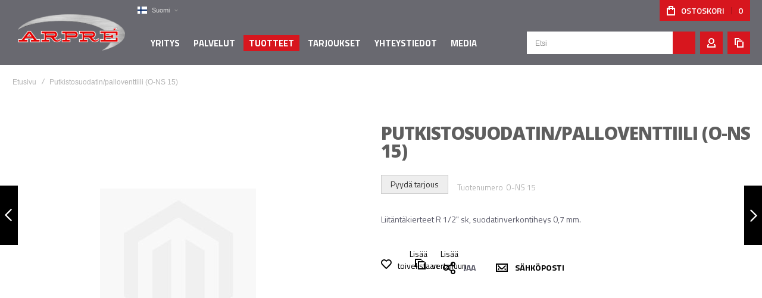

--- FILE ---
content_type: text/html; charset=UTF-8
request_url: https://www.arpre.fi/tuotteet/putkistosuodatin-palloventtiili-o-ns-15.html
body_size: 31209
content:
 <!doctype html><html lang="fi"><head prefix="og: http://ogp.me/ns# fb: http://ogp.me/ns/fb# product: http://ogp.me/ns/product#"><script> var LOCALE = 'fi\u002DFI'; var BASE_URL = 'https\u003A\u002F\u002Fwww.arpre.fi\u002F'; var require = { 'baseUrl': 'https\u003A\u002F\u002Fwww.arpre.fi\u002Fstatic\u002Fversion1763975128\u002Ffrontend\u002FOlegnax\u002Fathlete2\u002Ffi_FI' };</script><script type="text&#x2F;javascript">var OX_MOBILE = 0, OX_PHOTOSWIPE = 1, OX_CATALOG_AJAX = 1, OX_WAYPOINTS = 0, OX_OWL_DISABLE = 0, OX_OWL_OBS_DISABLE = false;</script> <meta charset="utf-8"/>
<meta name="title" content="Putkistosuodatin/palloventtiili (O-NS 15)"/>
<meta name="description" content="Putkistosuodatin/palloventtiili (O-NS 15) R 1/2&quot; kierteillä, suodatinverkko 0,7 mm. Suojaa putkistoasi tehokkaasti."/>
<meta name="keywords" content="Putkistosuodatin, palloventtiili, O-NS 15, R 1/2&quot;, suodatinverkko 0,7 mm, putkiston suojaus"/>
<meta name="robots" content="INDEX,FOLLOW"/>
<meta name="viewport" content="width=device-width, initial-scale=1, maximum-scale=1"/>
<meta name="format-detection" content="telephone=no"/>
<title>Putkistosuodatin/palloventtiili (O-NS 15)</title>
<link  rel="stylesheet" type="text/css"  media="all" href="https://www.arpre.fi/static/version1763975128/frontend/Olegnax/athlete2/fi_FI/mage/calendar.css" />
<link  rel="stylesheet" type="text/css"  media="all" href="https://www.arpre.fi/static/version1763975128/frontend/Olegnax/athlete2/fi_FI/Markup_Paytrail/css/payment-page-bypass.css" />
<link  rel="stylesheet" type="text/css"  media="all" href="https://www.arpre.fi/static/version1763975128/frontend/Olegnax/athlete2/fi_FI/Markup_Shipit/css/agent-search.css" />
<link  rel="stylesheet" type="text/css"  media="all" href="https://www.arpre.fi/static/version1763975128/frontend/Olegnax/athlete2/fi_FI/css/styles-m.css" />
<link  rel="stylesheet" type="text/css"  media="all" href="https://www.arpre.fi/static/version1763975128/frontend/Olegnax/athlete2/fi_FI/bootstrap/bootstrap-grid.min.css" />
<link  rel="stylesheet" type="text/css"  media="all" href="https://www.arpre.fi/static/version1763975128/frontend/Olegnax/athlete2/fi_FI/Amasty_Cart/css/vendor/owl.carousel.min.css" />
<link  rel="stylesheet" type="text/css"  media="all" href="https://www.arpre.fi/static/version1763975128/frontend/Olegnax/athlete2/fi_FI/Amasty_Customform/css/form-builder.css" />
<link  rel="stylesheet" type="text/css"  media="all" href="https://www.arpre.fi/static/version1763975128/frontend/Olegnax/athlete2/fi_FI/Amasty_Customform/css/form-render.css" />
<link  rel="stylesheet" type="text/css"  media="all" href="https://www.arpre.fi/static/version1763975128/frontend/Olegnax/athlete2/fi_FI/Amasty_Finder/css/chosen.min.css" />
<link  rel="stylesheet" type="text/css"  media="all" href="https://www.arpre.fi/static/version1763975128/frontend/Olegnax/athlete2/fi_FI/Amasty_Groupcat/js/fancybox/jquery.fancybox.css" />
<link  rel="stylesheet" type="text/css"  media="all" href="https://www.arpre.fi/static/version1763975128/frontend/Olegnax/athlete2/fi_FI/Amasty_HidePrice/js/fancyambox/jquery.fancyambox.min.css" />
<link  rel="stylesheet" type="text/css"  media="all" href="https://www.arpre.fi/static/version1763975128/frontend/Olegnax/athlete2/fi_FI/Amasty_HidePrice/css/amhideprice.css" />
<link  rel="stylesheet" type="text/css"  media="all" href="https://www.arpre.fi/static/version1763975128/frontend/Olegnax/athlete2/fi_FI/Amasty_Base/vendor/slick/amslick.min.css" />
<link  rel="stylesheet" type="text/css"  media="all" href="https://www.arpre.fi/static/version1763975128/frontend/Olegnax/athlete2/fi_FI/Amasty_LibSwiperJs/vendor/swiper/swiper.min.css" />
<link  rel="stylesheet" type="text/css"  media="all" href="https://www.arpre.fi/static/version1763975128/frontend/Olegnax/athlete2/fi_FI/Magezon_Core/css/styles.css" />
<link  rel="stylesheet" type="text/css"  media="all" href="https://www.arpre.fi/static/version1763975128/frontend/Olegnax/athlete2/fi_FI/Magezon_Core/css/owlcarousel/owl.carousel.min.css" />
<link  rel="stylesheet" type="text/css"  media="all" href="https://www.arpre.fi/static/version1763975128/frontend/Olegnax/athlete2/fi_FI/Magezon_Core/css/animate.css" />
<link  rel="stylesheet" type="text/css"  media="all" href="https://www.arpre.fi/static/version1763975128/frontend/Olegnax/athlete2/fi_FI/Magezon_Core/css/fontawesome5.css" />
<link  rel="stylesheet" type="text/css"  media="all" href="https://www.arpre.fi/static/version1763975128/frontend/Olegnax/athlete2/fi_FI/Magezon_Core/css/mgz_font.css" />
<link  rel="stylesheet" type="text/css"  media="all" href="https://www.arpre.fi/static/version1763975128/frontend/Olegnax/athlete2/fi_FI/Magezon_Core/css/mgz_bootstrap.css" />
<link  rel="stylesheet" type="text/css"  media="all" href="https://www.arpre.fi/static/version1763975128/frontend/Olegnax/athlete2/fi_FI/Magezon_Builder/css/openiconic.min.css" />
<link  rel="stylesheet" type="text/css"  media="all" href="https://www.arpre.fi/static/version1763975128/frontend/Olegnax/athlete2/fi_FI/Magezon_Builder/css/styles.css" />
<link  rel="stylesheet" type="text/css"  media="all" href="https://www.arpre.fi/static/version1763975128/frontend/Olegnax/athlete2/fi_FI/Magezon_Builder/css/common.css" />
<link  rel="stylesheet" type="text/css"  media="all" href="https://www.arpre.fi/static/version1763975128/frontend/Olegnax/athlete2/fi_FI/Magezon_Newsletter/css/styles.css" />
<link  rel="stylesheet" type="text/css"  media="all" href="https://www.arpre.fi/static/version1763975128/frontend/Olegnax/athlete2/fi_FI/Magezon_Core/css/magnific.css" />
<link  rel="stylesheet" type="text/css"  media="all" href="https://www.arpre.fi/static/version1763975128/frontend/Olegnax/athlete2/fi_FI/Magezon_PageBuilder/css/styles.css" />
<link  rel="stylesheet" type="text/css"  media="all" href="https://www.arpre.fi/static/version1763975128/frontend/Olegnax/athlete2/fi_FI/Magezon_PageBuilder/vendor/photoswipe/photoswipe.css" />
<link  rel="stylesheet" type="text/css"  media="all" href="https://www.arpre.fi/static/version1763975128/frontend/Olegnax/athlete2/fi_FI/Magezon_PageBuilder/vendor/photoswipe/default-skin/default-skin.css" />
<link  rel="stylesheet" type="text/css"  media="all" href="https://www.arpre.fi/static/version1763975128/frontend/Olegnax/athlete2/fi_FI/Magezon_PageBuilder/vendor/blueimp/css/blueimp-gallery.min.css" />
<link  rel="stylesheet" type="text/css"  media="all" href="https://www.arpre.fi/static/version1763975128/frontend/Olegnax/athlete2/fi_FI/Magezon_PageBuilderIconBox/css/styles.css" />
<link  rel="stylesheet" type="text/css"  media="all" href="https://www.arpre.fi/static/version1763975128/frontend/Olegnax/athlete2/fi_FI/mage/gallery/gallery.css" />
<link  rel="stylesheet" type="text/css"  media="all" href="https://www.arpre.fi/static/version1763975128/frontend/Olegnax/athlete2/fi_FI/Amasty_HidePrice/css/amhideprice-styles.css" />
<link  rel="stylesheet" type="text/css"  media="all" href="https://www.arpre.fi/static/version1763975128/frontend/Olegnax/athlete2/fi_FI/Amasty_Preorder/css/ampreorder.css" />
<link  rel="stylesheet" type="text/css"  media="all" href="https://www.arpre.fi/static/version1763975128/frontend/Olegnax/athlete2/fi_FI/Nwdthemes_Revslider/public/assets/css/rs6.min.css" />
<link  rel="stylesheet" type="text/css"  media="screen and (min-width: 1025px)" href="https://www.arpre.fi/static/version1763975128/frontend/Olegnax/athlete2/fi_FI/css/styles-l.css" />
<link  rel="stylesheet" type="text/css"  media="print" href="https://www.arpre.fi/static/version1763975128/frontend/Olegnax/athlete2/fi_FI/css/print.css" />
<script  type="text/javascript"  src="https://www.arpre.fi/static/version1763975128/frontend/Olegnax/athlete2/fi_FI/requirejs/require.js"></script>
<script  type="text/javascript"  src="https://www.arpre.fi/static/version1763975128/frontend/Olegnax/athlete2/fi_FI/Amasty_CheckoutCore/js/amastyCheckoutDisabled.js"></script>
<script  type="text/javascript"  src="https://www.arpre.fi/static/version1763975128/frontend/Olegnax/athlete2/fi_FI/mage/requirejs/mixins.js"></script>
<script  type="text/javascript"  src="https://www.arpre.fi/static/version1763975128/frontend/Olegnax/athlete2/fi_FI/requirejs-config.js"></script>
<link  rel="canonical" href="https://www.arpre.fi/tuotteet/putkistosuodatin-palloventtiili-o-ns-15.html" />
<link  rel="icon" type="image/x-icon" href="https://www.arpre.fi/media/favicon/stores/1/Arpre.ico" />
<link  rel="shortcut icon" type="image/x-icon" href="https://www.arpre.fi/media/favicon/stores/1/Arpre.ico" />
 <!--QuXJP3nrBbwoZtn1J3Hu7u4TPCsuvzya-->

<script type='text/javascript' src='https://cdn.vine.eu/vscript/441508378.js' data-cookieconsent='ignore'></script>

<script>
     var allowedCookies = document.cookie.match(new RegExp('(^| )amcookie_allowed=([^;]+)')) || [];
     var isAllowedToRunScript = !!allowedCookies.length && (allowedCookies[2] && allowedCookies[2].split('%2C').indexOf('0')
         !== -1);
     if (isAllowedToRunScript) {
         requirejs(['https://cdn.vine.eu/vscript/allowCookies.js']);
     }
</script>   <link rel="preload" as="font" crossorigin="anonymous" href="https://www.arpre.fi/static/version1763975128/frontend/Olegnax/athlete2/fi_FI/fonts/athlete2/athlete2.woff" /> <link rel="preconnect" href="https://fonts.googleapis.com"><link rel="preconnect" href="https://fonts.gstatic.com" crossorigin><link href="//fonts.googleapis.com/css?family=Titillium+Web%3A300%2C300italic%2C500%2C500italic%2C600%2C600italic%2C700%2C700italic%2C800%2Cregular%7CRaleway%3A300%2C300italic%2C500%2C500italic%2C600%2C600italic%2C700%2C700italic%2C800%2Cregular%7CNothing+You+Could+Do%3A300%2C300italic%2C500%2C500italic%2C600%2C600italic%2C700%2C700italic%2C800%2Cregular%7COpen+Sans%3A300%2C300italic%2C500%2C500italic%2C600%2C600italic%2C700%2C700italic%2C800%2Cregular%7CRoboto%3A%0A%09%09%09%09%09300%2C300italic%2C500%2C500italic%2C600%2C600italic%2C700%2C700italic%2C800%2Cregular&display=fallback" rel="stylesheet">    <link rel="preconnect" href="https://use.fontawesome.com"><link href="https://use.fontawesome.com/releases/v5.14.0/css/all.css" data-onloadcss rel="stylesheet" type="text/css" media="print"> <script type="text/x-magento-init">
        {
            "*": {
                "Magento_PageCache/js/form-key-provider": {
                    "isPaginationCacheEnabled":
                        0                }
            }
        }</script>  <style> @media (min-width: 1440px) { .magezon-builder .mgz-container {width: 1440px;} } </style>  <link href="https://www.arpre.fi/static/version1763975128/frontend/Olegnax/athlete2/fi_FI/Olegnax_Core/owl.carousel/assets/owl.carousel.css" data-onloadcss rel="stylesheet" type="text/css" media="print" >  <link rel="stylesheet" href="https://www.arpre.fi/static/version1763975128/frontend/Olegnax/athlete2/fi_FI/Olegnax_MegaMenu/css/perfect-scrollbar.min.css" data-onloadcss type="text/css" media="print"><style type="text/css">/** * Athlete2 * Theme by Olegnax * Copyright (c) 2023 Olegnax * https://olegnax.com * * WARNING: Do not change this file. Your changes will be lost. * 2026-01-14 17:08:18 */ .page-footer .switcher .action.toggle strong{ font-family: 'Raleway', Helvetica, Arial, sans-serif; font-weight: 700; font-size: 1.4rem; text-transform:uppercase; letter-spacing: -0.03em;}.touch .product-item-inner .overlay-link{ display: none;}.logo__container{padding-left: 10px; padding-right: 10px;}.logo__container{padding-top: 7px; padding-bottom: 7px;}@media (min-width: 641px){ .mobile-header--layout-1 .logo__container{ width: 200px;}} a, .alink, a:visited, .alink:visited, .filter-options-content a, .breadcrumbs a, .reviews-actions a, .post-view .post-meta a.item, .block-reorder .actions-toolbar .action.view, a.bg-hover, .std a, .links-bg-hover a{ color:rgb(10, 0, 106)}.ox-megamenu__dropdown .ox-owl-nav button.owl-next:hover span:after, .ox-megamenu__dropdown .ox-owl-nav button.owl-prev:hover span:after, .ox-megamenu__dropdown .ox-owl-nav button.owl-next:hover span:before, .ox-megamenu__dropdown .ox-owl-nav button.owl-prev:hover span:before, .ox-brand-slider__container .ox-owl-nav button.owl-prev:hover span:after, .ox-brand-slider__container .ox-owl-nav button.owl-next:hover span:after, .ox-brand-slider__container .ox-owl-nav button.owl-prev:hover span:before, .ox-brand-slider__container .ox-owl-nav button.owl-next:hover span:before{background-color: rgb(255, 255, 255)}.sidebar-additional .block.block-recent-posts .item a:hover, .sidebar-additional .block.block-archive .item a:hover, .sidebar-additional .block.block-categories li a:hover, .post-view .block.comments .c-comment .p-actions a:hover, .post-view .post-nextprev-hld .nextprev-link:hover .h3, .post-view .post-meta a.item:hover, .abs-discount-block > .title:hover:after, .cart-summary .block > .title:hover:after, .opc-block-summary .items-in-cart > .title:hover:after, .checkout-payment-method .payment-option._collapsible > .title:hover:after, .paypal-review-discount .block > .title:hover:after, .filter-options-content a:hover, .filter.block .content dl.options dd li a:hover, .breadcrumbs a:hover, .reviews-actions a:hover, a.bg-hover:hover, .std a:hover, .links-bg-hover a:hover{color:rgb(255, 255, 255)}.sidebar-additional .block.block-recent-posts .item a:hover, .sidebar-additional .block.block-archive .item a:hover, .sidebar-additional .block.block-categories li a:hover, .post-view .block.comments .c-comment .p-actions a:hover, .post-view .post-nextprev-hld .nextprev-link:hover .h3, .post-view .post-meta a.item:hover, .ox-megamenu__dropdown .ox-owl-nav button.owl-next:hover, .ox-megamenu__dropdown .ox-owl-nav button.owl-prev:hover, .ox-brand-slider__container .ox-owl-nav button.owl-next:hover, .ox-brand-slider__container .ox-owl-nav button.owl-prev:hover, .cart-summary .block > .title:hover:after, .opc-block-summary .items-in-cart > .title:hover:after, .checkout-payment-method .payment-option._collapsible > .title:hover:after, .paypal-review-discount .block > .title:hover:after, .filter-options-content a:hover, .filter.block .content dl.options dd li a:hover, .breadcrumbs a:hover, .reviews-actions a:hover, a.bg-hover:hover, .std a:hover, .links-bg-hover a:hover{background-color:rgb(153, 154, 157)}.extended-review-summary .ratings-value, .review-control-vote label:before, .rating-summary .rating-result > span:before, .review-list .rating-summary .rating-result > span:before, .products-grid .product-item:hover .price-box .price-container .price, .ox-prev-next__link .label, .accent-color, .post-view .social-share__content a:hover i, .ox-prev-next__link .label{ color:rgb(209, 0, 0)}button:hover, .primary > .action.naked:after, a.action.primary.naked:after, .action.primary.naked:after, .button.primary.naked:after, a.button.primary.naked:after, a.button.naked:after, .button.naked:after, button.naked:after, .button.secondary:after, a.button.secondary:after, .action.secondary:after, .action-secondary:after, button.action-secondary:after, button.action.secondary:after, .secondary > a.action:after, .primary > .action, a.action.primary, .action.primary, .button.primary, a.button.primary, a.button, .button, button, .logo__container, .number-of-ratings .rating-result span:before, .extended-review-summary .ratings-count .rating-result span:before, .crosssell .owl-carousel .owl-nav button.owl-next:after, .related .owl-carousel .owl-nav button.owl-next:after, .upsell .owl-carousel .owl-nav button.owl-next:after, .crosssell .owl-carousel .owl-nav button.owl-prev:after, .related .owl-carousel .owl-nav button.owl-prev:after, .upsell .owl-carousel .owl-nav button.owl-prev:after, .owl-nav button.owl-next:after, .owl-nav button.owl-prev:after, .owl-carousel.widget-product-grid .owl-nav button.owl-next:after, .owl-carousel.widget-product-grid .owl-nav button.owl-prev:after, .footer.content a:hover, .ox-banner-animated-text .ox-banner-animated-container .text.accent-bg:after, .ox-banner__text-container .text:after, .athlete-slideshow .slide .controls .slide-control:after, .opc-block-shipping-information .shipping-information-title .action-edit:after, .opc-progress-bar-item._active:before, .cart-summary .actions-toolbar > .primary button.naked:after, .action.action-edit-address:after, .filter-current .action.remove:hover:before, .opc-progress-bar-item._active:before, .slider-progress:after, .animated-text--bg.accent:after, blockquote:after, blockquote:before, button:focus, button:active, .abs-action-link-button:hover, .abs-action-link-button:focus, .abs-action-link-button:active, .abs-action-addto-product:focus, .abs-action-addto-product:active, .abs-action-addto-product:hover, .block-event .slider-panel .slider .item .action.event:focus, .block-event .slider-panel .slider .item .action.event:active, .block-event .slider-panel .slider .item .action.event:hover, .sidebar .action.delete:hover:before, .block-compare .action.delete:hover:before, .abs-shopping-cart-items .action.continue:after, .block-cart-failed .action.continue:after, .cart-container .form-cart .action.continue:after, .abs-shopping-cart-items .action.clear:after, .block-cart-failed .action.clear:after, .cart-container .form-cart .action.clear:after, .abs-shopping-cart-items .action.update:after, .block-cart-failed .action.update:after, .cart-container .form-cart .action.update:after, .message.warning:before, .hightlighted-text:before, .top-bar .switcher:hover, .page-footer .switcher:hover .action.toggle, .page-footer .switcher .action.toggle.active .page-header .header.links a:not(.button):hover, .footer.content a.athlete2-social-icon, .footer.content a:not(.button).athlete2-social-icon, .content a.athlete2-social-icon, .std a.athlete2-social-icon, .athlete2-social-icons > a.athlete2-social-icon, a.athlete2-social-icon, .amshopby-button, .pages strong.page, .action-search-slideout, .page-header .navigation .level0 > .level-top:before, .fotorama__active .fotorama__dot, .owl-carousel .owl-dots button.owl-dot.active span, .owl-carousel .owl-dots button.owl-dot:hover span, .ox-css-dots > a span, #toTop, .header-top-banner, .at-close-cross:hover, .ox-banner-animated-text .ox-banner-animated-container .link, .ox-banner .link, #ox_quickview_wrapper .ox-overlay-close-btn:hover, .ui-dialog.popup .action.close:focus, .ui-dialog.popup .action.close:hover, .modal-custom .action-close:focus, .modal-popup .action-close:focus, .modal-slide .action-close:focus, .modal-custom .action-close:hover, .modal-popup .action-close:hover, .modal-slide .action-close:hover, .ox-banner__text-container .link, .athlete-slideshow .slide .controls .progress, .slide-title .link, .cart-summary .actions-toolbar > .primary button, .minicart-wrapper .action.showcart, .gift-item-block .title:focus, .gift-item-block .title:active, .js-toolbar-dropdown > div:hover, .products-grid .product-grid__image-wrapper .product-item-inner .action:is(.tocompare, .towishlist, .primary):hover, .table-comparison .cell.remove .action.delete:hover, .table-comparison .action.towishlist:hover, .table-comparison .action.tocart:hover, .sidebar-additional .block:before, .block-event .slider-panel .slider .item .action.event, .ox-product-item__amount .amount-count-line span, .ox-item-scroll__amount .amount-count-line span, .ox-product-scroll__amount .amount-count-line span, .toolbar-amount .amount-count-line span, .post-view .post-categories a, .post-list.blog-style-modern article .post-categories a, .post-list.blog-style-classic .post-date .hover, .post-view .post-tags a:hover, .sidebar-additional .block.block-tagclaud a:hover, .filter-options-content .ui-slider .ui-slider-range, .filter-options-content .ox-price-slider .ui-slider-range, .filter-options-content .noUi-connect, .filter-current-count, #toTop{background-color:rgb(209, 0, 0)}@media only screen and (min-width: 1025px){ .ox-megamenu-navigation .category-item.has-active > .ox-mm-a-wrap .level-top, .ox-megamenu-navigation .category-item.active > .ox-mm-a-wrap .level-top, .ox-megamenu-navigation .category-item.has-active > .ox-mm-a-wrap a, .ox-megamenu-navigation .category-item.active > .ox-mm-a-wrap a, .ox-dropdown--megamenu > .ox-megamenu__dropdown .ox-megamenu-list > .category-item.active > .ox-mm-a-wrap a, .ox-dropdown--megamenu > .ox-megamenu__dropdown .ox-megamenu__categories > .ox-megamenu-list > .category-item > .submenu > .category-item.active > .ox-mm-a-wrap a, .ox-megamenu-navigation > .level0 > .ox-mm-a-wrap a:before, .order-links .item.current strong, .product.data.items > .item.title > .switch:after, .block-search .action.search{background: rgb(209, 0, 0)}.ox-megamenu-navigation .ox-megamenu__dropdown .category-item.active > .ox-mm-a-wrap a, .ox-megamenu-navigation .ox-megamenu__dropdown .category-item.active + .category-item > .ox-mm-a-wrap a{border-color: rgb(209, 0, 0)}} .post-view .block.comments .c-comment .c-post, .post-list.blog-style-modern article .post-links > .item:hover, .filter-options, .filter.block .content, .a-underlined-links a, .underlined-links a:hover, .account-nav .content{border-color:rgb(209, 0, 0)}.slide-out-menu--mobile .icon{ color: rgb(209, 0, 0)}.accent-color svg, svg.accent-color{fill: rgb(209, 0, 0)!important}.ox-megamenu, body{ color:rgb(89, 89, 104)}@media only screen and (max-width: 639px){ .table-wrapper .table:not(.cart):not(.totals):not(.table-comparison) > tbody > tr td[data-th]:before, .table-wrapper .table:not(.cart):not(.totals):not(.table-comparison) > tbody > tr th[data-th]:before{color:rgb(89, 89, 104)}} .hightlighted-text:before{background-color: rgb(1, 215, 225)} .multicheckout .box-title > span, .paypal-review .block .box-title > span, .magento-rma-guest-returns .column.main .block:not(.widget) .box-title > span, [class^='sales-guest-'] .column.main .block:not(.widget) .box-title > span, .sales-guest-view .column.main .block:not(.widget) .box-title > span, .account .column.main .block:not(.widget) .box-title > span, .abs-account-blocks .block-title > strong, .block-giftregistry-results .block-title > strong, .block-giftregistry-shared-items .block-title > strong, .block-wishlist-search-results .block-title > strong, .order-details-items .order-title > strong, .widget .block-title > strong, .multicheckout .block-title > strong, .paypal-review .block .block-title > strong, .magento-rma-guest-returns .column.main .block:not(.widget) [class^='sales-guest-'] .column.main .block:not(.widget) .block-title > strong, .sales-guest-view .column.main .block:not(.widget) .block-title > strong, .account .column.main .block:not(.widget) .block-title > strong, .cart-empty-big-text, .fieldset > .legend, .cart-summary > .title, .fieldset .review-legend.legend, .review-list .block-title strong, .filter.block .content dl.options dt, .sidebar-additional .block .block-title > strong, .bundle-options-container .block-bundle-summary > .title > strong, .bundle-options-container .block-bundle-summary .bundle-summary > .subtitle, .bundle-options-container .legend.title, .opc-wrapper .step-title, .opc-block-shipping-information .shipping-information-title, .opc-block-summary > .title, .checkout-agreements-items .checkout-agreements-item-title, .review-title, .post-list.blog-style-classic article .post-title a, .post-list.blog-style-modern article .post-title a, .post-list.blog-style-modern article .post-title, .post-view .block.comments .c-count, .post-view .block.comments .c-comment .p-name, .modal-popup .modal-title, .h1, .h2, .h3, .h4, .h5, .h6, h1, h2, h3, h4, h5, h6{color:rgb(94, 94, 94);} .ox-megamenu, .ox-dropdown--megamenu .ox-megamenu-block p, .ox-dropdown--megamenu .ox-megamenu-list > .category-item > .submenu > ul > .category-item > .ox-mm-a-wrap a, body{font-family: 'Titillium Web', Helvetica, Arial, sans-serif}:is(.ox-slideout,.ox-overlay) .header__search-wrapper form :is( input,.label), .extended-review-summary .ratings-value, .ox-carousel .ox-slide-item .title:is(.huge,.big,.huge-6vw,.huge-7vw), .h1, h1, .big-font{ font-family: 'Titillium Web', Helvetica, Arial, sans-serif}.fancy-text{ font-family: 'Nothing You Could Do', Helvetica, Arial, sans-serif!important;}.block.newsletter .title, .cart-summary > .title, .abs-account-blocks .block-title > strong, .block-giftregistry-results .block-title > strong, .block-giftregistry-shared-items .block-title > strong, .block-wishlist-search-results .block-title > strong, .order-details-items .order-title > strong, .widget .block-title > strong, .multicheckout .block-title > strong, .paypal-review .block .block-title > strong, .magento-rma-guest-returns .column.main .block:not(.widget) [class^='sales-guest-'] .column.main .block:not(.widget) .block-title > strong, .sales-guest-view .column.main .block:not(.widget) .block-title > strong, .account .column.main .block:not(.widget) .block-title > strong, .cart-empty-big-text, .ox-banner-animated-text.ox-banner-medium .ox-banner__text-container .text, .ox-banner-animated-text.ox-banner-big .ox-banner__text-container .text, .ox-banner__text-container .text, .column.main .block .title strong, .block .title strong, .block-title strong, .opc-wrapper .step-title, .opc-block-shipping-information .shipping-information-title, .opc-block-summary > .title, .checkout-agreements-items .checkout-agreements-item-title, .fieldset .review-legend.legend, .review-list .block-title strong, .bundle-options-container .block-bundle-summary > .title > strong, .bundle-options-container .block-bundle-summary .bundle-summary > .subtitle, .bundle-options-container .legend.title, .post-view .block.comments .c-count, .modal-popup .modal-title, .contact-index-index .form.contact .fieldset .legend, .h2, .h3, h2, h3, .title-font{font-family: 'Titillium Web', Helvetica, Arial, sans-serif}.amsearch-block-header .amsearch-title, .block.newsletter .title, .multicheckout .box-title > span, .paypal-review .block .box-title > span, .magento-rma-guest-returns .column.main .block:not(.widget) .box-title > span, [class^='sales-guest-'] .column.main .block:not(.widget) .box-title > span, .sales-guest-view .column.main .block:not(.widget) .box-title > span, .account .column.main .block:not(.widget) .box-title > span, .minicart-wrapper .action.showcart, .ox-banner span.text, .ox-banner-animated-text .ox-banner-animated-container span.text, .ox-banner__text-container .text, .filter-options-title, .filter .block-subtitle, .small-subtitle, .fieldset > .legend, .opc-progress-bar-item > span, .filter.block .content dl.options dt, .sidebar-additional .block .block-title > strong, .review-title, .post-list.blog-style-modern article .post-title, .post-list.blog-style-modern article .post-image-wrapper .post-posed-date, .post-list.blog-style-modern article .post-categories a, .post-list.blog-style-modern article .post-links > .item, .post-list.blog-style-classic .post-date .day, .post-list.blog-style-classic .post-date .hover, .post-view .post-categories a, .post-view .block.comments .c-comment .p-name, .h4, .h5, .h6, h4, h5, h6{font-family: 'Raleway', Helvetica, Arial, sans-serif}:is(.ox-slideout,.ox-overlay) .header__search-wrapper form :is( input,.label), .ox-carousel .ox-slide-item .title:is(.huge,.big,.huge-6vw,.huge-7vw), .h1, h1, h1.big, .h1.big{ letter-spacing: -2px;} .block.newsletter .title, .abs-account-blocks .block-title > strong, .block-giftregistry-results .block-title > strong, .block-giftregistry-shared-items .block-title > strong, .block-wishlist-search-results .block-title > strong, .order-details-items .order-title > strong, .widget .block-title > strong, .multicheckout .block-title > strong, .paypal-review .block .block-title > strong, .magento-rma-guest-returns .column.main .block:not(.widget) [class^='sales-guest-'] .column.main .block:not(.widget) .block-title > strong, .sales-guest-view .column.main .block:not(.widget) .block-title > strong, .account .column.main .block:not(.widget) .block-title > strong, .cart-empty-big-text, .ox-banner-animated-text.ox-banner-medium .ox-banner__text-container .text, .ox-banner-animated-text.ox-banner-big .ox-banner__text-container .text, .ox-banner__text-container .text, .column.main .block .title strong, .block .title strong, .block-title strong, .cart-summary > .title, .fieldset .review-legend.legend, .review-list .block-title strong, .bundle-options-container .block-bundle-summary > .title > strong, .bundle-options-container .block-bundle-summary .bundle-summary > .subtitle, .bundle-options-container .legend.title, .post-view .block.comments .c-count, .modal-popup .modal-title, .opc-wrapper .step-title, .opc-block-shipping-information .shipping-information-title, .opc-block-summary > .title, .checkout-agreements-items .checkout-agreements-item-title, .contact-index-index .form.contact .fieldset .legend, .h2, .h3, h2, h3{letter-spacing: -2px;} .amsearch-block-header .amsearch-title, .block.newsletter .title, .multicheckout .box-title > span, .paypal-review .block .box-title > span, .magento-rma-guest-returns .column.main .block:not(.widget) .box-title > span, [class^='sales-guest-'] .column.main .block:not(.widget) .box-title > span, .sales-guest-view .column.main .block:not(.widget) .box-title > span, .account .column.main .block:not(.widget) .box-title > span, .ox-banner span.text, .ox-banner-animated-text .ox-banner-animated-container span.text, .filter-options-title, .filter .block-subtitle, .login-container .block-new-customer .block-title strong, .ox-overlay .header__search-wrapper form .input-focused .label, .fieldset > .legend, .opc-progress-bar-item > span, .filter.block .content dl.options dt, .sidebar-additional .block .block-title > strong, .review-title, .post-list.blog-style-modern article .post-image-wrapper .post-posed-date, .post-list.blog-style-modern article .post-categories a, .post-list.blog-style-modern article .post-links > .item, .post-list.blog-style-classic .post-date .day, .post-list.blog-style-classic .post-date .hover, .post-list.blog-style-modern article .post-title, .post-view .post-categories a, .post-view .block.comments .c-comment .p-name, .column.main .cart-summary .block > .title strong, .column.main .opc-block-summary .items-in-cart > .title strong, .column.main .checkout-payment-method .payment-option._collapsible > .title strong, .column.main .paypal-review-discount .block > .title strong, .h5, .h6, h5, h6{letter-spacing: -1px;} .page-header, .page-header .sticky-wrapper{background: rgba(104, 105, 111, 0.915);}.logo__container{background: rgba(255, 255, 255, 0);}.top-bar, .top-bar:before{background-color: rgba(32, 32, 32, 0);}.top-bar, .top-bar .switcher, .top-bar .topline-block a:not(.button), .top-bar .header.links a:not(.button){color: #d9d9d9;}.minicart-wrapper .action.showcart{background: rgb(215, 22, 30);}.minicart-wrapper .action.showcart, .minicart-wrapper .action.showcart span{color: rgb(255, 255, 255);}.minicart-wrapper .action.showcart svg{fill: rgb(255, 255, 255); stroke: rgb(255, 255, 255);}.header--layout-1 .minicart-wrapper .action.showcart:hover{background: rgb(153, 154, 157);}.minicart-wrapper .action.showcart:hover, .minicart-wrapper .action.showcart:hover span{color: rgb(255, 255, 255);}.minicart-wrapper .action.showcart:hover svg{fill: rgb(255, 255, 255); stroke: rgb(255, 255, 255);}.header__content .header__item .button{background: rgb(215, 22, 30); color: rgb(255, 255, 255);}.header__content .header__item .button:hover{background-color: rgb(153, 154, 157); color: rgb(255, 255, 255);}.page-header .block-search .action.search, .page-header .block-search .action-search-slideout{background: rgb(215, 22, 30);}.page-header .block-search .action.search svg, .page-header a.button.action-search-slideout svg{fill: rgb(255, 255, 255); stroke: rgb(255, 255, 255);}.page-header .block-search .action.search:after, .page-header .block-search .action-search-slideout:hover{background-color: rgb(153, 154, 157);}.page-header .block-search .action.search:hover svg, .page-header a.button.action-search-slideout:hover svg{fill: rgb(255, 255, 255); stroke: rgb(255, 255, 255);} .page-header .header__item-search form input{background: rgb(255, 255, 255);}.page-header.header__item-search form input{color: rgb(101, 99, 108);}.page-header .header__item-search form input[type="text"]{ border: none;}.slide-out-menu--mobile, .page-header .ox-megamenu .level0 > .ox-mm-a-wrap .level-top{color: rgb(255, 255, 255);}.ox-megamenu .level0 > .ox-mm-a-wrap .level-top:hover, .ox-megamenu-navigation > .level0 > .ox-mm-a-wrap .level-top:hover, .page-header .ox-megamenu .level0 > .ox-mm-a-wrap .level-top:before{background-color: rgb(215, 22, 30);}.menu-style-2 .page-header .ox-megamenu > ul > .level0.active > .ox-mm-a-wrap .level-top, .menu-style-2 .page-header .ox-megamenu > ul > .level0:hover > .ox-mm-a-wrap .level-top, .ox-megamenu-navigation > .level0:not(.active):not(.has-active):hover > .ox-mm-a-wrap .level-top, .page-header .ox-megamenu > ul > .level0:hover > .ox-mm-a-wrap .level-top, .page-header .ox-megamenu .level0.active > .ox-mm-a-wrap .level-top, .page-header .ox-megamenu .level0.has-active > .ox-mm-a-wrap .level-top{ color: rgb(255, 255, 255);}.slide-out-menu--mobile, .page-header .ox-megamenu .level0 > .ox-mm-a-wrap .level-top, .ox-megamenu-navigation .category-item > .ox-mm-a-wrap a, .ox-megamenu-navigation > .level0 > .ox-mm-a-wrap .level-top, .minicart-wrapper .action.showcart, .ox-nav-sections-item-title .ox-nav-sections-item-switch{ letter-spacing:0px;} .page-header .ox-megamenu .level0 > .ox-mm-a-wrap .level-top, .page-header .navigation .level0 > .level-top, .ox-megamenu-navigation > .level0 > .ox-mm-a-wrap .level-top, .slide-out-menu--mobile, .ox-nav-sections-item-title .ox-nav-sections-item-switch{font-size:15px;} .ox-nav-sections .ox-megamenu-navigation .category-item.has-active > .ox-mm-a-wrap .level-top, .ox-nav-sections .ox-megamenu-navigation .category-item.active > .ox-mm-a-wrap .level-top, .ox-nav-sections .ox-megamenu-navigation .category-item.has-active > .ox-mm-a-wrap a, .ox-nav-sections .ox-megamenu-navigation .category-item.active > .ox-mm-a-wrap a, .ox-dropdown--megamenu > .ox-megamenu__dropdown .ox-megamenu-list > .category-item > .ox-mm-a-wrap a:hover, .ox-megamenu__dropdown .category-item:hover > .ox-mm-a-wrap a, .page-header .ox-megamenu .level0 .submenu a:hover, .page-header .ox-megamenu .level0 .submenu a.ui-state-focus, .page-header .navigation .level0 .submenu a:hover, .page-header .navigation .level0 .submenu a.ui-state-focus, .ox-megamenu-block .links-bg-hover a:hover, .ox-megamenu-block a.bg-hover:hover, .ox-megamenu-block .std a:hover, .ox-section-item-content .block-customer-login .secondary > a.action:hover, .ox-section-item-content .block-customer-login .secondary > a.action:after{background: rgb(153, 154, 157);color: rgb(255, 255, 255);}.ox-dialog .switcher .switcher-option strong, .ox-dialog .switcher .options .action.toggle strong span, .ox-dialog .switcher.language .options .action.toggle strong span, .ox-megamenu-navigation .ox-megamenu__dropdown .category-item.has-active > .ox-mm-a-wrap a, .ox-megamenu-navigation .ox-megamenu__dropdown .category-item.active > .ox-mm-a-wrap a, .ox-dropdown--megamenu > .ox-megamenu__dropdown .ox-megamenu__categories > .ox-megamenu-list > .category-item > .submenu > .category-item.has-active > .ox-mm-a-wrap a, .ox-dropdown--megamenu > .ox-megamenu__dropdown .ox-megamenu__categories > .ox-megamenu-list > .category-item > .submenu > .category-item.active > .ox-mm-a-wrap a, .page-header .ox-megamenu .level0 .ox-submenu .active > .ox-mm-a-wrap a, .ox-dropdown--megamenu > .ox-megamenu__dropdown .ox-megamenu-list > .category-item.active > .ox-mm-a-wrap a{ background-color: rgb(153, 154, 157);}.page-header .ox-megamenu .level0 .submenu, .ox-nav-sections-item-content, .ox-megamenu__dropdown, .ox-nav-sections, .ox-dropdown--megamenu > .ox-megamenu__dropdown .ox-megamenu-list > .category-item > .ox-submenu, .ox-dropdown--megamenu > .ox-megamenu__dropdown .ox-megamenu-list > .category-item > .submenu, .page-header .navigation .level0 .submenu{background: rgb(255, 255, 255);}.navigation .level0 > .level-top, .page-header .navigation .level0 > .level-top, .ox-megamenu-navigation .ox-dropdown--simple, .ox-megamenu .level0 > .ox-mm-a-wrap .level-top, .page-header .ox-megamenu .level0 > .ox-mm-a-wrap .level-top, .page-header .ox-megamenu .level0 .ox-submenu, .ox-dropdown--megamenu > .ox-megamenu__dropdown .ox-megamenu__categories .ox-megamenu-list > .category-item > .ox-mm-a-wrap a, .ox-dialog .header.links .logged-in, .ox-dialog .header.links a:not(.button), .ox-dialog .switcher, .slide-out-menu--mobile, .ox-nav-sections-item-title .ox-nav-sections-item-switch, .minicart-wrapper .action.showcart{font-family: 'Titillium Web', Helvetica, Arial, sans-serif}.ox-dropdown--megamenu > .ox-megamenu__dropdown .ox-megamenu__categories .ox-megamenu-list > .category-item > .ox-mm-a-wrap a .page-header .ox-megamenu .level0 .ox-submenu .category-item > .ox-mm-a-wrap a, .ox-megamenu-navigation .ox-dropdown--simple .category-item a, .ox-dialog .header.links .logged-in, .ox-dialog .header.links a:not(.button), .ox-dialog .switcher{ letter-spacing:0px;} .page-header .ox-megamenu .level0 .ox-submenu .category-item > .ox-mm-a-wrap a, .ox-megamenu-navigation .ox-dropdown--simple .category-item a, .ox-dialog .header.links .logged-in, .ox-dialog .header.links a:not(.button), .ox-dialog .switcher, .ox-dropdown--megamenu > .ox-megamenu__dropdown .ox-megamenu__categories .ox-megamenu-list > .category-item > .ox-mm-a-wrap a{font-size:14px;} .slide-out-menu--mobile{color: rgb(0, 0, 0);}.multishipping-checkout-login .page-main, .customer-account-login .page-main, .customer-account-forgotpassword .page-main{background-color: rgb(246, 246, 246);}.multishipping-checkout-register .page-main, .customer-account-create .page-main{background-color: rgb(246, 246, 246);}.amshopby-button, .amshopby-button:hover, .amshopby-button:active, .amshopby-button:focus, .ox-toggle.medium-left .ox-toggle-title:hover .toggle-minus, .primary > .action, a.action.primary, .action.primary, .button.primary, a.button.primary, a.button, .button, button, .primary > .action:hover, a.action.primary:hover, .action.primary:hover, .button.primary:hover, a.button.primary:hover, a.button:hover, .button:hover, button:hover, button:active{background: rgb(209, 0, 0);}.amshopby-button, #am-shopby-container ~ .filter-actions .filter-clear, .primary > .action, a.action.primary, .action.primary, .button.primary, a.button.primary, a.button, .button, button, button:focus, .cart-summary .actions-toolbar > .primary button, .footer.content a.athlete2-social-icon, .footer.content a:not(.button).athlete2-social-icon, .content a.athlete2-social-icon, .std a.athlete2-social-icon, .athlete2-social-icons > a.athlete2-social-icon, a.athlete2-social-icon, .ox-banner-animated-text .ox-banner-animated-container .link, .ox-banner .link .cart.table-wrapper .actions-toolbar > .action, .action-gift{color: rgb(255, 255, 255);}.ox-toggle.medium-left .ox-toggle-title:hover .toggle-minus{color: rgb(255, 255, 255);} .primary > .action svg, a.action.primary svg, .action.primary svg, .button.primary svg, a.button.primary svg, a.button svg, .button svg, button svg, .cart.table-wrapper .actions-toolbar > .action svg, .action-gift svg{ fill: currentColor;}.products-grid .product-item .ox-add-to-cart-loading .action:before{ border-left: 2px solid rgb(255, 255, 255); border-right: 2px solid rgb(255, 255, 255); border-top: 2px solid rgb(255, 255, 255);}.amshopby-button:hover, .amshopby-button:active, .amshopby-button:focus, #am-shopby-container ~ .filter-actions .filter-clear:hover, a.action.primary:hover, .action.primary:hover, .button.primary:hover, .primary > .action:hover, a.button.primary:hover, a.button:hover, .button:hover, button:hover, button:active, .cart-summary .actions-toolbar > .primary button:hover, .cart.table-wrapper .actions-toolbar > .action:hover, .action-gift:hover{ color: rgb(255, 255, 255)}a.action.primary:hover svg, .action.primary:hover svg, .button.primary:hover svg, a.button.primary:hover svg, .primary > .action:hover svg, a.button:hover svg, .button:hover svg, button:hover svg, .cart.table-wrapper .actions-toolbar > .action:hover svg, .action-gift:hover svg{ fill: rgb(255, 255, 255)}.ox-toggle.medium-left .ox-toggle-title .toggle-minus{color:rgb(255, 255, 255)}.products-grid .product-item .ox-add-to-cart-loading .action:hover:before{ border-left: 2px solid rgb(255, 255, 255); border-right: 2px solid rgb(255, 255, 255); border-top: 2px solid rgb(255, 255, 255);}.ox-toggle.medium-left .ox-toggle-title .toggle-minus, .primary > .action:after, a.action.primary:after, .action.primary:after, .button.primary:after, a.button.primary:after, a.button:after, .button:after, button:after, .cart-summary .actions-toolbar > .primary button:after, .cart.table-wrapper .actions-toolbar > .action:after, .action-gift:after{ background-color: rgb(153, 154, 157)}.primary > .action, a.action.primary, .action.primary, . action.secondary, .secondary > a.action, .button.secondary, .button.primary, a.button.secondary, a.button.primary, a.button, .button, button, .product.data.items > .item.title > .switch, .order-links .item strong, .order-links .item a, .ox-banner-medium .ox-banner__text-container .link, .ox-banner-animated-text .ox-banner-animated-container .link, .ox-banner .link, .cart-summary .actions-toolbar > .primary button, .block-cart-failed .action.continue, .cart-container .form-cart .action.continue, .cart.table-wrapper .actions-toolbar > .action, .action-gift{font-family: 'Titillium Web', Helvetica, Arial, sans-serif}a.action.primary, .action.primary, .action.secondary, .secondary > a.action, .button.secondary, .button.primary, a.button.secondary, a.button.primary, a.button, .primary > .action, .button, button, .account .box-actions .action, .block-reorder .actions-toolbar .action.view, .product.data.items > .item.title > .switch, .order-links .item strong, .order-links .item a, .ox-banner-medium .ox-banner__text-container .link, .ox-banner-animated-text .ox-banner-animated-container .link, .ox-banner .link, .cart-container .checkout-methods-items .action.multicheckout, .cart-summary .actions-toolbar > .primary button, .minicart-items .update-cart-item, .block-cart-failed .action.continue, .cart-container .form-cart .action.continue, .cart.table-wrapper .actions-toolbar > .action, .action-gift{letter-spacing: 0px}#ox_quickview_wrapper .ox-overlay-close-btn, .ui-dialog.popup .action.close:before, .modal-custom .action-close:before, .modal-popup .action-close:before, .modal-slide .action-close:before, .action.action-edit-address, .opc-block-shipping-information .shipping-information-title .action-edit, .abs-remove-button-for-blocks:before, .sidebar .action.delete:before, .block-compare .action.delete:before, .filter-current .action.remove:before, .account .box-actions .action, .sidebar .action.delete:hover:before, .block-compare .action.delete, .block-cart-failed .action.clear, .cart-container .form-cart .action.clear, .block-cart-failed .action.update, .cart-container .form-cart .action.update, .block-cart-failed .action.continue, .cart-container .form-cart .action.continue, .button.secondary, a.button.secondary, .action.secondary, .action-secondary, button.action-secondary, button.action.secondary, .secondary > a.action, .cart.table-wrapper .actions-toolbar > .action.action-secondary, .table-comparison .action.towishlist, .table-comparison .action.tocart, .table-comparison .action.towishlist:before, .table-comparison .action.tocart:before, .table-comparison .cell.remove .action.delete:before, .cart.table-wrapper .actions-toolbar > .action.action.secondary, .action-gift.action-secondary, .action-gift.action.secondary{color: rgb(255, 255, 255);}#ox_quickview_wrapper .ox-overlay-close-btn:hover, .ui-dialog.popup .action.close:focus:before, .ui-dialog.popup .action.close:hover:before, .modal-custom .action-close:focus:before, .modal-popup .action-close:focus:before, .modal-slide .action-close:focus:before, .modal-custom .action-close:hover:before, .modal-popup .action-close:hover:before, .modal-slide .action-close:hover:before, .action.action-edit-address:hover, .abs-remove-button-for-blocks:hover:before, .sidebar .action.delete:hover:before, .block-compare .action.delete:hover:before, .filter-current .action.remove:hover:before, .account .box-actions .action:hover, .abs-shopping-cart-items .action.clear:hover, .block-cart-failed .action.clear:hover, .cart-container .form-cart .action.clear:hover, .abs-shopping-cart-items .action.update:hover, .block-cart-failed .action.update:hover, .cart-container .form-cart .action.update:hover, .abs-shopping-cart-items .action.continue:hover, .block-cart-failed .action.continue:hover, .cart-container .form-cart .action.continue:hover, .button.secondary:hover, a.button.secondary:hover, .action.secondary:hover, .action-secondary:hover, button.action-secondary:hover, button.action.secondary:hover, .secondary > a.action:hover, .login-container .block .secondary > a.action:hover, .cart.table-wrapper .actions-toolbar > .action.action-secondary:hover, .cart.table-wrapper .actions-toolbar > .action.action.secondary:hover, .table-comparison .action.towishlist:hover:before, .table-comparison .action.tocart:hover:before, .table-comparison .action.towishlist:hover, .table-comparison .action.tocart:hover, .table-comparison .cell.remove .action.delete:hover:before, .opc-block-shipping-information .shipping-information-title .action-edit:hover, .action-gift.action-secondary:hover, .action-gift.action.secondary:hover{ color: rgb(255, 255, 255)}.action.action-edit-address, .opc-block-shipping-information .shipping-information-title .action-edit, .sidebar .action.delete:hover:before, .block-compare .action.delete:before, #ox_quickview_wrapper .ox-overlay-close-btn, .ui-dialog.popup .action.close, .modal-custom .action-close, .modal-popup .action-close, .modal-slide .action-close, .sidebar .action.delete, .block-compare .action.delete, .filter-current .action.remove:before, .account .box-actions .action, .block-cart-failed .action.clear, .cart-container .form-cart .action.clear, .block-cart-failed .action.update, .cart-container .form-cart .action.update, .block-cart-failed .action.continue, .cart-container .form-cart .action.continue, .button.secondary, a.button.secondary, .action.secondary, .action-secondary, button.action-secondary, button.action.secondary, .secondary > a.action, .cart.table-wrapper .actions-toolbar > .action.action-secondary, .table-comparison .action.towishlist, .table-comparison .action.tocart, .table-comparison .cell.remove .action.delete, .block-authentication .actions-toolbar > .primary .action, .block-authentication .actions-toolbar > .primary .action:hover, .cart.table-wrapper .actions-toolbar > .action.action.secondary, .action-gift.action-secondary, .action-gift.action.secondary{background: rgb(153, 154, 157);}#ox_quickview_wrapper .ox-overlay-close-btn:hover, .ui-dialog.popup .action.close:focus, .ui-dialog.popup .action.close:hover, .modal-custom .action-close:focus, .modal-popup .action-close:focus, .modal-slide .action-close:focus, .modal-custom .action-close:hover, .modal-popup .action-close:hover, .modal-slide .action-close:hover, .action.action-edit-address:after, .opc-block-shipping-information .shipping-information-title .action-edit:after, #ox_quickview_wrapper .ox-overlay-close-btn:hover, .sidebar .action.delete:hover:before, .block-compare .action.delete:hover:before, .filter-current .action.remove:hover:before, .account .box-actions .action:hover, .abs-shopping-cart-items .action.clear:after, .block-cart-failed .action.clear:after, .cart-container .form-cart .action.clear:after, .abs-shopping-cart-items .action.update:after, .block-cart-failed .action.update:after, .cart-container .form-cart .action.update:after, .abs-shopping-cart-items .action.continue:after, .block-cart-failed .action.continue:after, .cart-container .form-cart .action.continue:after, .button.secondary:after, a.button.secondary:after, .action.secondary:after, .action-secondary:after, button.action-secondary:after, button.action.secondary:after, .secondary > a.action:after, .cart.table-wrapper .actions-toolbar > .action.action-secondary:after, .cart.table-wrapper .actions-toolbar > .action.action.secondary:after, .table-comparison .action.towishlist:hover, .table-comparison .action.tocart:hover, .table-comparison .cell.remove .action.delete:hover, .action-gift.action-secondary:after, .action-gift.action.secondary:after{ background-color: rgb(153, 154, 157)}.opc-wrapper .form-login .actions-toolbar .secondary a.action:after, .login-container .block .secondary > a.action:after, .block-authentication .actions-toolbar > .secondary > a.action:after, a.action.primary.naked:after, .action.primary.naked:after, .button.primary.naked:after, a.button.primary.naked:after, a.button.naked:after, .button.naked:after, button.naked:after, .cart.table-wrapper .actions-toolbar > .action.naked:after, .action-gift.naked:after{ background-color: rgb(153, 154, 157)}.opc-wrapper .form-login .actions-toolbar .secondary a.action, .login-container .block .secondary > a.action, .block-authentication .actions-toolbar > .secondary > a.action, a.action.primary.naked, .action.primary.naked, .button.primary.naked, a.button.primary.naked, a.button.naked, .button.naked, button.naked, .cart.table-wrapper .actions-toolbar > .action.naked, .action-gift.naked{color: rgb(0, 0, 0)}.opc-wrapper .form-login .actions-toolbar .secondary a.action:hover, .login-container .block .secondary > a.action:hover, .block-authentication .actions-toolbar > .secondary > a.action:hover, a.action.primary.naked:hover, .action.primary.naked:hover, .button.primary.naked:hover, a.button.primary.naked:hover, a.button.naked:hover, .button.naked:hover, button.naked:hover, .cart.table-wrapper .actions-toolbar > .action.naked:hover, .action-gift.naked:hover{color: rgb(42, 43, 45)}.filter-options, .filter.block .content, .account-nav .content{border-width: 5px}.sidebar-additional .block:before{height: 5px}.js-toolbar-switch:hover:after{color:rgb(153, 154, 157)}.js-toolbar-dropdown{background:rgb(153, 154, 157)}.pages .action.previous:hover:before, .pages .action.next:hover:before, .pages .action.previous:hover:after, .pages .action.next:hover:after{ background:rgb(153, 154, 157)}.pages a.page:hover{color:rgb(153, 154, 157)}.product-info-main .price-box .old-price .price-wrapper span, .product-info-main .price-box .old-price .price-wrapper .price, .product-options-bottom .price-box .old-price .price-wrapper .price, .product-item .product-list-view__right-wrapper .price-box .old-price .price-container .price, .products-grid .product-item .price-box .old-price .price-container .price, .old-price .price-box .price, .old-price .price-wrapper span{color: rgb(209, 34, 41)}.pswp .pswp__button:after, .pswp .pswp__button:before, #ox-zoom-cursor span:after, #ox-zoom-cursor span:before, .fotorama__arr .fotorama__arr__arr:before, .fotorama__arr .fotorama__arr__arr:after, .fotorama__thumb--icon:before, .fotorama__thumb--icon:after, .fotorama__fullscreen .fotorama__zoom-in:before, .fotorama__fullscreen .fotorama__zoom-in:after, .fotorama__fullscreen .fotorama__zoom-out:before, .fotorama--fullscreen .fotorama__fullscreen-icon:after, .fotorama--fullscreen .fotorama__fullscreen-icon:before{background-color: rgb(255, 255, 255)}.pswp .pswp__button:hover:after, .pswp .pswp__button:hover:before, .fotorama__zoom-out:hover:before, .fotorama__zoom-out:hover:after, .fotorama__zoom-in:hover:before, .fotorama__zoom-in:hover:after, .fotorama__thumb--icon:hover:before, .fotorama__thumb--icon:hover:after, .fotorama__arr .fotorama__arr__arr:hover:before, .fotorama__arr .fotorama__arr__arr:hover:after , .fotorama__fullscreen .fotorama__zoom-in:hover:before, .fotorama__fullscreen .fotorama__zoom-in:hover:after, .fotorama--fullscreen .fotorama__fullscreen-icon:hover:after, .fotorama--fullscreen .fotorama__fullscreen-icon:hover:before{background-color: rgb(255, 255, 255)}.pswp .pswp__button, #ox-zoom-cursor span, .fotorama__fullscreen-icon, .fotorama__fullscreen .fotorama__zoom-in, .fotorama__fullscreen .fotorama__zoom-out, .fotorama__thumb--icon, .fotorama__arr .fotorama__arr__arr{background-color: rgb(153, 154, 157)}.pswp .pswp__button:hover, .fotorama--fullscreen .fotorama__fullscreen-icon:hover, .fotorama__zoom-out:hover, .fotorama__zoom-in:hover, .fotorama__thumb--icon:hover, .fotorama__arr .fotorama__arr__arr:hover{ background-color: rgb(209, 0, 0)}.owl-nav button.owl-next:hover span:before, .owl-nav button.owl-prev:hover span:before, .owl-nav button.owl-next:hover span:after, .owl-nav button.owl-prev:hover span:after{ background-color: rgb(255, 255, 255)}.crosssell .owl-carousel .owl-nav button.owl-next:after, .related .owl-carousel .owl-nav button.owl-next:after, .upsell .owl-carousel .owl-nav button.owl-next:after, .crosssell .owl-carousel .owl-nav button.owl-prev:after, .related .owl-carousel .owl-nav button.owl-prev:after, .upsell .owl-carousel .owl-nav button.owl-prev:after, .owl-carousel.widget-product-grid .owl-nav button.owl-next:after, .owl-carousel.widget-product-grid .owl-nav button.owl-prev:after, .owl-nav button.owl-next:after, .owl-nav button.owl-prev:after{ background-color: rgb(209, 0, 0)}.fotorama__active .fotorama__dot, .ox-css-dots > a span, .owl-carousel .owl-dots button.owl-dot:hover span, .owl-carousel .owl-dots button.owl-dot.active span{background-color: rgb(209, 0, 0)}.ox-banners-slider__container .owl-nav button.owl-next:hover span:before, .ox-banners-slider__container .owl-nav button.owl-prev:hover span:before, .ox-banners-slider__container .owl-nav button.owl-next:hover span:after, .ox-banners-slider__container .owl-nav button.owl-prev:hover span:after{ background-color: rgb(250, 250, 250)}.ox-banners-slider__container .owl-nav button.owl-next, .ox-banners-slider__container .owl-nav button.owl-prev{background-color: rgb(209, 0, 0)}.ox-banners-slider__container{--a2-owl-nav-arrow-hover:rgb(250, 250, 250);--a2-owl-nav-bg:rgb(209, 0, 0);}#toTop svg{fill: rgb(255, 255, 255)}.a2-icon-cart{ width: 14px; height: 16px; }.a2-icon-account{ width: 14px; height: 16px; }.a2-icon-search{ width: 16px; height: 16px; }.a2-icon-compare{ width: 15px; height: 16px; }.a2-icon-wishlist{ width: 18px; height: 15.3px;}.table-comparison .action.tocart:before{ content:''; margin: auto; background: center / contain no-repeat var(--a2-icons-cart); width: 14px; height: 16px; display: block;}.table-comparison .action.tocart:hover:before{ --a2-icons-cart: var(--a2-icons-cart-hover);}.empty-cart-icon:before{ content:''; margin: auto; margin-bottom: 20px; width: 106px; height: 106px; display: block; color:rgb(236, 236, 236); background: center / contain no-repeat url("data:image/svg+xml,%3Csvg xmlns='http://www.w3.org/2000/svg' fill='rgb(236, 236, 236)' stroke='rgb(236, 236, 236)' width='106' viewBox='0 0 14 16'%3E%3Cpath%20stroke%3D%22none%22%20d%3D%22M11%2C3V0H3V3H0V16H14V3H11ZM5%2C2H9V3H5V2Zm7%2C12H2V5H3V7H5V5H9V7h2V5h1v9Z%22%3E%3C%2Fpath%3E%3C/svg%3E");}.product-items .action.towishlist:before, .products.list.items .action.towishlist:before{ content:none;}.table-comparison .action.towishlist:before{ content:''; margin: auto; display:block; background: center / contain no-repeat var(--a2-icons-wishlist); width: 18px; height: 15.3px;}.table-comparison .action.towishlist:hover:before{ background: center / contain no-repeat var(--a2-icons-wishlist-hover);}.empty-wishlist-icon:before{ content:''; margin: auto; margin-bottom: 20px; width: 106px; height: 106px; display: block; color:rgb(236, 236, 236); background: center / contain no-repeat url("data:image/svg+xml,%3Csvg xmlns='http://www.w3.org/2000/svg' fill='rgb(236, 236, 236)' stroke='rgb(236, 236, 236)' width='106' viewBox='0 0 18 15.3'%3E%3Cpath%20stroke%3D%22none%22%20d%3D%22M5.1.9A5%2C5%2C0%2C0%2C1%2C10%2C2.8%2C5.1%2C5.1%2C0%2C0%2C1%2C14.9.9%2C5.3%2C5.3%2C0%2C0%2C1%2C19%2C6.3a5.8%2C5.8%2C0%2C0%2C1-2.6%2C4.4l-5.6%2C4.8-.8.6-.7-.6c-.3-.1-4.7-3.9-5.7-4.8S1%2C8.3%2C1%2C6.3A5.2%2C5.2%2C0%2C0%2C1%2C5.1.9ZM5%2C9.3c.8.7%2C3.8%2C3.4%2C5%2C4.3%2C1.2-.9%2C4.3-3.6%2C5-4.3s2-1.9%2C2-3a3.3%2C3.3%2C0%2C0%2C0-2.4-3.5%2C3.1%2C3.1%2C0%2C0%2C0-3.5%2C2.1l-.4.9H9.4l-.5-.9A2.9%2C2.9%2C0%2C0%2C0%2C5.5%2C2.8%2C3.3%2C3.3%2C0%2C0%2C0%2C3%2C6.3C3%2C7.4%2C3.8%2C8.2%2C5%2C9.3Z%22%20transform%3D%22translate%28-1%20-0.8%29%22%2F%3E%3C/svg%3E");}.empty-compare-icon:before{ content:''; margin: auto; margin-bottom: 20px; width: 106px; height: 106px; display: block; color: rgb(236, 236, 236); background: center / contain no-repeat url("data:image/svg+xml,%3Csvg xmlns='http://www.w3.org/2000/svg' width='106' fill='rgb(236, 236, 236)' stroke='rgb(236, 236, 236)' viewBox='0 0 15 16'%3E%3Cpolygon%20stroke%3D%22none%22%20points%3D%222%202%208%202%208%200%200%200%200%2012%203%2012%203%2010%202%2010%202%202%22%3E%3C%2Fpolygon%3E%3Crect%20stroke%3D%22none%22%20x%3D%228%22%20y%3D%222%22%20width%3D%222%22%20height%3D%221%22%3E%3C%2Frect%3E%3Cpolygon%20stroke%3D%22none%22%20points%3D%2213%206%2013%2014%206%2014%206%206%2013%206%2013%204%204%204%204%2016%2015%2016%2015%206%2013%206%22%3E%3C%2Fpolygon%3E%3C/svg%3E");}.header__content .header__item .button .label{ font-family: 'Titillium Web', Helvetica, Arial, sans-serif;}:root{--a2-main-color:rgb(209, 0, 0);--a2-toolbar-i-bg-hover:rgb(209, 0, 0);--a2-highlight:rgb(1, 215, 225);--oxmm-ff:'Titillium Web', Helvetica, Arial, sans-serif;--a2-logo-bg:rgba(255, 255, 255, 0);--a2-header-search-bg:rgb(255, 255, 255);--oxmm-l0-color:rgb(255, 255, 255);--oxmm-style5-bg:rgb(215, 22, 30);--oxmm-l0-bg-h:rgb(215, 22, 30);--oxmm-style2-color:rgb(255, 255, 255);--oxmm-l0-ls:0px;--oxmm-item-ls:0px;--oxmm-item-bg-a:rgb(153, 154, 157);--oxmm-item-bg-h:rgb(153, 154, 157);--oxmm-item-color-a:rgb(255, 255, 255);--oxmm-item-color-h:rgb(255, 255, 255);--oxmm-item-bg-a:rgb(153, 154, 157);--a2-switcher-dd-a-bg:rgb(153, 154, 157);--oxmm-l0-color:rgb(0, 0, 0);--oxmm-item-ls:0px;--oxmm-item-fs:14px;--a2-btn-bg:rgb(209, 0, 0);--a2-btn-color:rgb(255, 255, 255);--a2-btn-color-hover:rgb(255, 255, 255);--a2-btn-bg-hover:rgb(153, 154, 157);--a2-btn-ff:'Titillium Web', Helvetica, Arial, sans-serif;--a2-btn-ls:0px;--a2-toolbar-i-color-hover:rgb(153, 154, 157);--a2-toolbar-i-bg:rgb(153, 154, 157);--a2-owl-nav-arrow-hover:rgb(255, 255, 255);--a2-owl-nav-bg-hover:rgb(209, 0, 0);--a2-icons-cart: url("data:image/svg+xml,%3Csvg xmlns='http://www.w3.org/2000/svg' fill='rgb(255, 255, 255)' stroke='rgb(255, 255, 255)' viewBox='0 0 14 16 '%3E%3Cpath%20stroke%3D%22none%22%20d%3D%22M11%2C3V0H3V3H0V16H14V3H11ZM5%2C2H9V3H5V2Zm7%2C12H2V5H3V7H5V5H9V7h2V5h1v9Z%22%3E%3C%2Fpath%3E%3C/svg%3E");--a2-icons-cart-hover: url("data:image/svg+xml,%3Csvg xmlns='http://www.w3.org/2000/svg' fill='rgb(255, 255, 255)' stroke='rgb(255, 255, 255)' viewBox='0 0 14 16 '%3E%3Cpath%20stroke%3D%22none%22%20d%3D%22M11%2C3V0H3V3H0V16H14V3H11ZM5%2C2H9V3H5V2Zm7%2C12H2V5H3V7H5V5H9V7h2V5h1v9Z%22%3E%3C%2Fpath%3E%3C/svg%3E");--a2-icons-wishlist: url("data:image/svg+xml,%3Csvg xmlns='http://www.w3.org/2000/svg' fill='rgb(255, 255, 255)' stroke='rgb(255, 255, 255)' viewBox='0 0 18 15.3 '%3E%3Cpath%20stroke%3D%22none%22%20d%3D%22M5.1.9A5%2C5%2C0%2C0%2C1%2C10%2C2.8%2C5.1%2C5.1%2C0%2C0%2C1%2C14.9.9%2C5.3%2C5.3%2C0%2C0%2C1%2C19%2C6.3a5.8%2C5.8%2C0%2C0%2C1-2.6%2C4.4l-5.6%2C4.8-.8.6-.7-.6c-.3-.1-4.7-3.9-5.7-4.8S1%2C8.3%2C1%2C6.3A5.2%2C5.2%2C0%2C0%2C1%2C5.1.9ZM5%2C9.3c.8.7%2C3.8%2C3.4%2C5%2C4.3%2C1.2-.9%2C4.3-3.6%2C5-4.3s2-1.9%2C2-3a3.3%2C3.3%2C0%2C0%2C0-2.4-3.5%2C3.1%2C3.1%2C0%2C0%2C0-3.5%2C2.1l-.4.9H9.4l-.5-.9A2.9%2C2.9%2C0%2C0%2C0%2C5.5%2C2.8%2C3.3%2C3.3%2C0%2C0%2C0%2C3%2C6.3C3%2C7.4%2C3.8%2C8.2%2C5%2C9.3Z%22%20transform%3D%22translate%28-1%20-0.8%29%22%2F%3E%3C/svg%3E");--a2-icons-wishlist-hover: url("data:image/svg+xml,%3Csvg xmlns='http://www.w3.org/2000/svg' fill='rgb(255, 255, 255)' stroke='rgb(255, 255, 255)' viewBox='0 0 18 15.3 '%3E%3Cpath%20stroke%3D%22none%22%20d%3D%22M5.1.9A5%2C5%2C0%2C0%2C1%2C10%2C2.8%2C5.1%2C5.1%2C0%2C0%2C1%2C14.9.9%2C5.3%2C5.3%2C0%2C0%2C1%2C19%2C6.3a5.8%2C5.8%2C0%2C0%2C1-2.6%2C4.4l-5.6%2C4.8-.8.6-.7-.6c-.3-.1-4.7-3.9-5.7-4.8S1%2C8.3%2C1%2C6.3A5.2%2C5.2%2C0%2C0%2C1%2C5.1.9ZM5%2C9.3c.8.7%2C3.8%2C3.4%2C5%2C4.3%2C1.2-.9%2C4.3-3.6%2C5-4.3s2-1.9%2C2-3a3.3%2C3.3%2C0%2C0%2C0-2.4-3.5%2C3.1%2C3.1%2C0%2C0%2C0-3.5%2C2.1l-.4.9H9.4l-.5-.9A2.9%2C2.9%2C0%2C0%2C0%2C5.5%2C2.8%2C3.3%2C3.3%2C0%2C0%2C0%2C3%2C6.3C3%2C7.4%2C3.8%2C8.2%2C5%2C9.3Z%22%20transform%3D%22translate%28-1%20-0.8%29%22%2F%3E%3C/svg%3E");} @media only screen and (max-width: 1024px){.logo__container{padding-left: 14px; padding-right: 14px; }.logo__container{padding-top:0px; padding-bottom: 0px; }.mobile-header--layout-5 .logo__container, .mobile-header--layout-4 .logo__container{ max-width: 200px; }.logo__container .logo img{ max-width: 172px; }.order-links .item.current strong, .ox-nav-sections-item-title.active:after, .product.data.items > .item.title:not(.disabled) > .switch:focus, .product.data.items > .item.title:not(.disabled) > .switch:hover, .product.data.items > .item.title:not(.disabled) > .switch:active, .product.data.items > .item.title.active > .switch, .product.data.items > .item.title.active > .switch:focus, .product.data.items > .item.title.active > .switch:hover{background:rgb(209, 0, 0) }.ox-megamenu-navigation > .level0 > .ox-mm-a-wrap .level-top,.slide-out-menu--mobile{ color: rgb(0, 0, 0); }.ox-megamenu-navigation > .level0.active > .ox-mm-a-wrap .level-top, .ox-megamenu-navigation > .level0.has-active > .ox-mm-a-wrap .level-top, .ox-megamenu-navigation > .level0:not(.active):not(.has-active):hover > .ox-mm-a-wrap .level-top{color: rgb(0, 0, 0); }.page-header{--oxmm-l0-color-h:rgb(0, 0, 0);}} @media only screen and (min-width: 1025px){[data-content-type='row'][data-appearance='contained'], .container, .navigation, .ox-megamenu, .breadcrumbs, .page-header .header.panel, .header.content, .footer.content, .page-wrapper>.page-bottom, .block.category.event, .top-container, .page-main{max-width:1440px; }.page-layout-2columns-left .product.media, .page-layout-2columns-right .product.media, .page-layout-3columns .product.media, .page-layout-1column-fullwidth .product.media, .page-layout-1column .product.media{width: 45%;}.page-layout-2columns-left .product-info-main, .page-layout-2columns-right .product-info-main, .page-layout-3columns .product-info-main, .page-layout-1column-fullwidth .product-info-main, .page-layout-1column .product-info-main{width: 50%; }.header--layout-1 .logo__container,.logo__container{width: 200px; }.logo__container .logo img{ max-width: 180px; }.menu-style-5 .page-header .ox-megamenu-navigation > .level0 > .ox-mm-a-wrap a .a2-menu-stroke span{background-color: rgb(215, 22, 30)!important;}.ox-dropdown--megamenu > .ox-megamenu__dropdown .ox-megamenu-list > .category-item > .ox-mm-a-wrap a, .ox-dropdown--megamenu > .ox-megamenu__dropdown .level1.category-item > .ox-mm-a-wrap a, .ox-megamenu-navigation .category-item > .ox-mm-a-wrap a{letter-spacing:0px;} .ox-slideout.ox-links-drop .header.links a:not(.button):hover, .ox-dropdown.ox-links-drop .header.links a:not(.button):hover, .ox-slideout.ox-links-drop .header.links a:not(.button):focus, .ox-dropdown.ox-links-drop .header.links a:not(.button):focus, .ox-dialog .switcher-option:hover a{ background: rgb(153, 154, 157);color: rgb(255, 255, 255); }.ox-dropdown--megamenu > .ox-megamenu__dropdown .ox-megamenu__categories > .ox-megamenu-list > .category-item > .submenu > .category-item > .ox-mm-a-wrap a:hover{ background: rgb(153, 154, 157);color: rgb(255, 255, 255); }.page-header{--oxmm-l0-bg-h:rgb(209, 0, 0);--oxmm-item-bg-a:rgb(209, 0, 0);--oxmm-l0-color:rgb(255, 255, 255);--oxmm-l0-bg-h:rgb(215, 22, 30);--oxmm-l0-color-h:rgb(255, 255, 255);--oxmm-l0-ls:0px;--oxmm-item-ls:0px;--oxmm-l0-fs:15px;--oxmm-item-bg-a:rgb(153, 154, 157);--oxmm-item-bg-h:rgb(153, 154, 157);--oxmm-item-color-a:rgb(255, 255, 255);--oxmm-item-color-h:rgb(255, 255, 255);--oxmm-item-bg-a:rgb(153, 154, 157);--oxmm-ff:'Titillium Web', Helvetica, Arial, sans-serif;}} /* Säätää marginaalit kuvien ympärillä .amshopby-option-link-elementissä */ .amshopby-option-link img{margin: -5px 5px 20px 0px; /* Kuvan marginaalien säätö */}/* Asettaa alv ja tarjous tekstit hintoihin */ .catalog-product-view .price-box .price:after{content: none !important;}.catalog-product-view .price-box .special-price .price{display: inline-block !important; position: relative !important;}.catalog-product-view .price-box .special-price .price.price:after{content: " ALV 0%" !important; font-size: 16px !important; color: #000 !important; display: inline !important; visibility: visible !important; position: static !important;}.catalog-product-view .price-box:not(:has(.old-price)) .price-wrapper .price{display: inline-block !important; position: relative !important;}.catalog-product-view .price-box:not(:has(.old-price)) .price-wrapper .price:after{content: " ALV 0%" !important; font-size: 16px !important; color: #000 !important; display: inline !important; visibility: visible !important;}.catalog-product-view .price-box .special-price .price:before{content: "Tarjous: "; font-size: 18px; font-weight: 600; color: #000 !important; margin-right: 6px;}.catalog-product-view .price-box .old-price .price{font-size: 70% !important;}/* Estää float-ominaisuuden käytön suodatinvaihtoehtojen laskurissa */ .filter-options-content .count{float: none !important;}/* Poistaa tekstimuunnoksen tietyn tuotesivun otsikosta */ body.catalog-product-view.product-3d-suuntauslaite-rotary-butler-rot3d2-0wall3s .page-title{text-transform: none !important; /* Säilyttää tekstin alkuperäisenä */}/* Hakuikonin pienennys */ [data-name="search-icon-small 1"]{padding: 8px !important; /* Muokkaa hakupainikkeen täyttöä */}/* Poistaa viivan (stroke) hakukuvakkeiden SVG-elementeistä */ .page-header .block-search .action.search svg, .page-header a.button.action-search-slideout svg{stroke: none !important;}/* Estää päävalikon linkkien klikkaamisen */ .level0.category-item.last.level-top.parent.ox-dropdown--simple a, .level0.category-item.level-top.parent.ox-dropdown--megamenu.parent a{pointer-events: none !important; /* Estää klikkaukset */ cursor: default !important; /* Näyttää oletuskursorin */}/* Varmistaa, että pudotusvalikon linkit ovat klikattavissa */ .level0.category-item.last.level-top.parent.ox-dropdown--simple ul li a, .level0.category-item.level-top.parent.ox-dropdown--megamenu.parent ul li a{pointer-events: auto !important; /* Sallii klikkaukset */ cursor: pointer !important; /* Näyttää kursorin */}/* Muokkaa mobiilielementin ulkoasua */ @media (max-width: 1024px){.am-tabs-view .product.data.items > .item.title > .switch{padding: 0 !important; margin: 0 auto; display: block; text-align: center;}} .product-reviews-summary.empty .reviews-actions{display: none !important; }</style> <meta property="og:type" content="product" /><meta property="og:title" content="Putkistosuodatin&#x2F;palloventtiili&#x20;&#x28;O-NS&#x20;15&#x29;" /><meta property="og:image" content="https://www.arpre.fi/static/version1763975128/frontend/Olegnax/athlete2/fi_FI/Magento_Catalog/images/product/placeholder/image.jpg" /><meta property="og:description" content="Liit&#xE4;nt&#xE4;kierteet&#x20;R&#x20;1&#x2F;2&quot;&#x20;sk,&#x20;suodatinverkontiheys&#x20;0,7&#x20;mm." /><meta property="og:url" content="https://www.arpre.fi/tuotteet/putkistosuodatin-palloventtiili-o-ns-15.html" /> <meta property="product:price:amount" content="0"/> <meta property="product:price:currency" content="EUR"/>  <link rel="preload" as="image" href="https://www.arpre.fi/static/version1763975128/frontend/Olegnax/athlete2/fi_FI/Magento_Catalog/images/product/placeholder/image.jpg"><meta name="generator" content="Powered by Slider Revolution 6.6.7.1 - responsive, Mobile-Friendly Slider Plugin with comfortable drag and drop interface." />
<script>function setREVStartSize(t){window.RSIW=void 0===window.RSIW?window.innerWidth:window.RSIW,window.RSIH=void 0===window.RSIH?window.innerHeight:window.RSIH;try{var h=0===(h=document.getElementById(t.c).parentNode.offsetWidth)||isNaN(h)||"fullwidth"==t.l||"fullwidth"==t.layout?window.RSIW:h;if(t.tabw=void 0===t.tabw?0:parseInt(t.tabw),t.thumbw=void 0===t.thumbw?0:parseInt(t.thumbw),t.tabh=void 0===t.tabh?0:parseInt(t.tabh),t.thumbh=void 0===t.thumbh?0:parseInt(t.thumbh),t.tabhide=void 0===t.tabhide?0:parseInt(t.tabhide),t.thumbhide=void 0===t.thumbhide?0:parseInt(t.thumbhide),t.mh=void 0===t.mh||""==t.mh||"auto"===t.mh?0:parseInt(t.mh,0),"fullscreen"===t.layout||"fullscreen"===t.l)d=Math.max(t.mh,window.RSIH);else{for(var e in t.gw=Array.isArray(t.gw)?t.gw:[t.gw],t.rl)void 0!==t.gw[e]&&0!==t.gw[e]||(t.gw[e]=t.gw[e-1]);for(var e in t.gh=void 0===t.el||""===t.el||Array.isArray(t.el)&&0==t.el.length?t.gh:t.el,t.gh=Array.isArray(t.gh)?t.gh:[t.gh],t.rl)void 0!==t.gh[e]&&0!==t.gh[e]||(t.gh[e]=t.gh[e-1]);var i,a=new Array(t.rl.length),r=0;for(e in t.tabw=t.tabhide>=h?0:t.tabw,t.thumbw=t.thumbhide>=h?0:t.thumbw,t.tabh=t.tabhide>=h?0:t.tabh,t.thumbh=t.thumbhide>=h?0:t.thumbh,t.rl)a[e]=t.rl[e]<window.RSIW?0:t.rl[e];for(e in i=a[0],a)i>a[e]&&0<a[e]&&(i=a[e],r=e);var w=h>t.gw[r]+t.tabw+t.thumbw?1:(h-(t.tabw+t.thumbw))/t.gw[r],d=t.gh[r]*w+(t.tabh+t.thumbh)}w=document.getElementById(t.c);null!==w&&w&&(w.style.height=d+"px"),null!==(w=document.getElementById(t.c+"_wrapper"))&&w&&(w.style.height=d+"px",w.style.display="block")}catch(t){console.log("Failure at Presize of Slider:"+t)}};</script>
 <style> #confirmBox, .am-related-title > .am-title { background-color: #FFFFFF; }   #confirmBox a, #confirmBox a:hover, #confirmBox a:active, #confirmBox .amrelated-confirm-header { color: #FF9416; }   .amcart-confirm-buttons .button { color: #FFFFFF; }   .amcart-confirm-buttons .am-btn-left { background-color: #BBBBBB; }   .amcart-confirm-buttons .am-btn-right { background-color: #FF9416; }   .amcart-confirm-buttons, .amcart-confirm-buttons .checkout, .amcart-confirm-buttons .checkout:hover, .amcart-confirm-buttons .checkout:active, .amcart-message-box, .am-related-box, #am-a-count, #am-a-count:visited, .am-related-title > .am-title { color: #000000; } </style></head><body data-container="body" data-mage-init='{"loaderAjax": {}, "loader": { "icon": "https://www.arpre.fi/static/version1763975128/frontend/Olegnax/athlete2/fi_FI/images/loader-2.gif"}}' class="custom-gallery-cursor ox-lazy menu-style-1 menu--align-left menu--align-sticky-left minicart--style-classic mobile-header--layout-1 footer--layout-1 header--layout-1 contacts-fullwidth minicart--show-counter-mobile sticky-simple sticky-minimized inputs-style--underlined quickview-mobile--hide catalog-product-view product-putkistosuodatin-palloventtiili-o-ns-15 categorypath-tuotteet category-tuotteet am-tabs-view page-layout-1column" id="html-body">        <script type="text/x-magento-init">
    {
        "*": {
            "Magento_PageBuilder/js/widget-initializer": {
                "config": {"[data-content-type=\"slider\"][data-appearance=\"default\"]":{"Magento_PageBuilder\/js\/content-type\/slider\/appearance\/default\/widget":false},"[data-content-type=\"map\"]":{"Magento_PageBuilder\/js\/content-type\/map\/appearance\/default\/widget":false},"[data-content-type=\"row\"]":{"Magento_PageBuilder\/js\/content-type\/row\/appearance\/default\/widget":false},"[data-content-type=\"tabs\"]":{"Magento_PageBuilder\/js\/content-type\/tabs\/appearance\/default\/widget":false},"[data-content-type=\"slide\"]":{"Magento_PageBuilder\/js\/content-type\/slide\/appearance\/default\/widget":{"buttonSelector":".pagebuilder-slide-button","showOverlay":"hover","dataRole":"slide"}},"[data-content-type=\"banner\"]":{"Magento_PageBuilder\/js\/content-type\/banner\/appearance\/default\/widget":{"buttonSelector":".pagebuilder-banner-button","showOverlay":"hover","dataRole":"banner"}},"[data-content-type=\"buttons\"]":{"Magento_PageBuilder\/js\/content-type\/buttons\/appearance\/inline\/widget":false},"[data-content-type=\"products\"][data-appearance=\"carousel\"]":{"Amasty_Xsearch\/js\/content-type\/products\/appearance\/carousel\/widget-override":false}},
                "breakpoints": {"desktop":{"label":"Desktop","stage":true,"default":true,"class":"desktop-switcher","icon":"Magento_PageBuilder::css\/images\/switcher\/switcher-desktop.svg","conditions":{"min-width":"1024px"},"options":{"products":{"default":{"slidesToShow":"5"}}}},"tablet":{"conditions":{"max-width":"1024px","min-width":"768px"},"options":{"products":{"default":{"slidesToShow":"4"},"continuous":{"slidesToShow":"3"}}}},"mobile":{"label":"Mobile","stage":true,"class":"mobile-switcher","icon":"Magento_PageBuilder::css\/images\/switcher\/switcher-mobile.svg","media":"only screen and (max-width: 768px)","conditions":{"max-width":"768px","min-width":"640px"},"options":{"products":{"default":{"slidesToShow":"3"}}}},"mobile-small":{"conditions":{"max-width":"640px"},"options":{"products":{"default":{"slidesToShow":"2"},"continuous":{"slidesToShow":"1"}}}}}            }
        }
    }</script>  <div class="cookie-status-message" id="cookie-status">The store will not work correctly when cookies are disabled.</div> <script type="text&#x2F;javascript">document.querySelector("#cookie-status").style.display = "none";</script> <script type="text/x-magento-init">
    {
        "*": {
            "cookieStatus": {}
        }
    }</script> <script type="text/x-magento-init">
    {
        "*": {
            "mage/cookies": {
                "expires": null,
                "path": "\u002F",
                "domain": ".arpre.fi",
                "secure": true,
                "lifetime": "14400"
            }
        }
    }</script>  <noscript><div class="message global noscript"><div class="content"><p><strong>JavaScript seems to be disabled in your browser.</strong> <span> For the best experience on our site, be sure to turn on Javascript in your browser.</span></p></div></div></noscript>   <script> window.cookiesConfig = window.cookiesConfig || {}; window.cookiesConfig.secure = true</script> <script>    require.config({
        map: {
            '*': {
                wysiwygAdapter: 'mage/adminhtml/wysiwyg/tiny_mce/tinymce5Adapter'
            }
        }
    });</script> <script>    require.config({
        paths: {
            googleMaps: 'https\u003A\u002F\u002Fmaps.googleapis.com\u002Fmaps\u002Fapi\u002Fjs\u003Fv\u003D3\u0026key\u003D'
        },
        config: {
            'Magento_PageBuilder/js/utils/map': {
                style: '',
            },
            'Magento_PageBuilder/js/content-type/map/preview': {
                apiKey: '',
                apiKeyErrorMessage: 'You\u0020must\u0020provide\u0020a\u0020valid\u0020\u003Ca\u0020href\u003D\u0027https\u003A\u002F\u002Fwww.arpre.fi\u002Fadminhtml\u002Fsystem_config\u002Fedit\u002Fsection\u002Fcms\u002F\u0023cms_pagebuilder\u0027\u0020target\u003D\u0027_blank\u0027\u003EGoogle\u0020Maps\u0020API\u0020key\u003C\u002Fa\u003E\u0020to\u0020use\u0020a\u0020map.'
            },
            'Magento_PageBuilder/js/form/element/map': {
                apiKey: '',
                apiKeyErrorMessage: 'You\u0020must\u0020provide\u0020a\u0020valid\u0020\u003Ca\u0020href\u003D\u0027https\u003A\u002F\u002Fwww.arpre.fi\u002Fadminhtml\u002Fsystem_config\u002Fedit\u002Fsection\u002Fcms\u002F\u0023cms_pagebuilder\u0027\u0020target\u003D\u0027_blank\u0027\u003EGoogle\u0020Maps\u0020API\u0020key\u003C\u002Fa\u003E\u0020to\u0020use\u0020a\u0020map.'
            },
        }
    });</script><script>
    require.config({
        shim: {
            'Magento_PageBuilder/js/utils/map': {
                deps: ['googleMaps']
            }
        }
    });</script>   <script type="text/x-magento-init">
        {
            "*": {
                "Amasty_InvisibleCaptcha/js/action/am-recaptcha-configure": {
                    "formsToProtect": "\u0023amform\u002Dform\u002D3,\u0023amform\u002Dform\u002D1,\u0023amform\u002Dform\u002D2,form\u005Baction\u002A\u003D\u0022customer\u002Faccount\u002Fcreatepost\u0022\u005D,form\u005Baction\u002A\u003D\u0022customer\u002Faccount\u002FloginPost\u0022\u005D,form\u005Baction\u002A\u003D\u0022newsletter\u002Fsubscriber\u002Fnew\u0022\u005D,form\u005Baction\u002A\u003D\u0022contact\u002Findex\u002Fpost\u0022\u005D,form\u005Baction\u002A\u003D\u0022customer\u002Faccount\u002Fforgotpasswordpost\u0022\u005D,form\u005Baction\u002A\u003D\u0022review\u002Fproduct\u002Fpost\u0022\u005D,form\u005Baction\u002A\u003D\u0022customer\u002Faccount\u002Fresetpasswordpost\u0022\u005D,form\u005Baction\u002A\u003D\u0022checkout_payment_captcha\u0022\u005D",
                    "isEnabledOnPayments": "1",
                    "checkoutRecaptchaValidateUrl": "https://www.arpre.fi/amcapthca/checkout/validate/",
                    "invisibleCaptchaCustomForm": "0",
                    "recaptchaConfig": {
                        "lang": "hl\u003Dfi",
                        "theme": "light",
                        "badge": "bottomright",
                        "sitekey": "6Lcq5sIUAAAAAOwdZ6s_KGKk2Ft_pd5I7ACvE-DS",
                        "size": "normal",
                        "isInvisible": false,
                        "recaptchaVersion": 2                    },
                    "reCaptchaErrorMessage": "Prove you are not a robot"
                 }
            }
        }</script> <script>
            
            
            (function () {
                if (document.readyState === 'loading') {
                    document.addEventListener('DOMContentLoaded', onReadyStateListener);
                } else {
                    onReadyState();
                }

                function onReadyStateListener() {
                    onReadyState();
                }

                function onReadyState (formsOnPage) {
                    if (typeof formsOnPage === 'undefined') {
                        let formsToProtect = "\u0023amform\u002Dform\u002D3,\u0023amform\u002Dform\u002D1,\u0023amform\u002Dform\u002D2,form\u005Baction\u002A\u003D\u0022customer\u002Faccount\u002Fcreatepost\u0022\u005D,form\u005Baction\u002A\u003D\u0022customer\u002Faccount\u002FloginPost\u0022\u005D,form\u005Baction\u002A\u003D\u0022newsletter\u002Fsubscriber\u002Fnew\u0022\u005D,form\u005Baction\u002A\u003D\u0022contact\u002Findex\u002Fpost\u0022\u005D,form\u005Baction\u002A\u003D\u0022customer\u002Faccount\u002Fforgotpasswordpost\u0022\u005D,form\u005Baction\u002A\u003D\u0022review\u002Fproduct\u002Fpost\u0022\u005D,form\u005Baction\u002A\u003D\u0022customer\u002Faccount\u002Fresetpasswordpost\u0022\u005D,form\u005Baction\u002A\u003D\u0022checkout_payment_captcha\u0022\u005D";
                        let forms = formsToProtect.split(',');

                        formsOnPage = [];
                        forms.forEach(form => {
                            let existingForm = form ? document.querySelectorAll(form) : [];

                            if (existingForm.length) {
                                formsOnPage.push(existingForm);
                            }
                        })
                    }

                    formsOnPage.forEach(form => {
                        let submit = form[0].querySelector('[type="submit"]');
                        if (submit) {
                            let isAlreadyDisabled = submit.getAttribute('disabled');

                            if (!isAlreadyDisabled) {
                                submit.setAttribute('disabled', true);
                                submit.setAttribute('am-captcha-protect', true);
                            }
                        }
                    })
                }

                 })();</script> <div class="page-wrapper"> <div class="page-header header--layout-1&#x20;header__menu--position-1"  data-role="OXstickyResize" data-mage-init='{"js/sticky-resize":{}}'><div class="sticky-wrapper"> <div class="container"><div class="row"><div class="logo__container"> <a class="logo" href="https://www.arpre.fi/" title="Arpre&#x20;logo" aria-label="store logo"><img src="https://www.arpre.fi/media/athlete2/default/Arpre_logo_ln_2.png" title="Arpre&#x20;logo" alt="Arpre&#x20;logo" data-ox-image style="max-width: 200px;max-height:74px;" width="200" height="74" />  <img class="print-logo" src="https://www.arpre.fi/media/athlete2/default/Arpre_logo_ln_2.png" data-ox-image title="Arpre&#x20;logo" alt="Arpre&#x20;logo" style="max-width: 200px;max-height:74px;" width="200" height="74" /></a></div><div class="col header__content-wrapper">  <div class="top-bar flex-row"><div class="flex-left modal__left">  <div class="switcher language switcher-language switcher-hover ox-move-item ox-move-item-store.settings tiny-arrow tiny-drop" data-ui-id="language-switcher" id="switcher-language"><strong class="label switcher-label"><span>Kieli</span></strong> <div class="actions dropdown options switcher-options"><div class="action toggle switcher-trigger" id="switcher-language-trigger" data-mage-init='{"dropdown":{"autoclose":"false"}}' data-toggle="dropdown" data-trigger-keypress-button="true"><strong class="view-fi"><span style="background-image:url('https://www.arpre.fi/static/version1763975128/frontend/Olegnax/athlete2/fi_FI/images/flags/fi.png');">Suomi</span></strong></div><ul class="dropdown switcher-dropdown" data-target="dropdown">    <li class="view-en switcher-option"><a href="#" data-post='{"action":"https:\/\/www.arpre.fi\/stores\/store\/redirect\/","data":{"___store":"en","___from_store":"fi","uenc":"aHR0cHM6Ly93d3cuYXJwcmUuZmkvdHVvdHRlZXQvcHV0a2lzdG9zdW9kYXRpbi1wYWxsb3ZlbnR0aWlsaS1vLW5zLTE1Lmh0bWw~"}}' style="background-image:url('https://www.arpre.fi/static/version1763975128/frontend/Olegnax/athlete2/fi_FI/images/flags/en.png');">English</a></li>  </ul></div></div> </div> <div class="flex-right flex-row modal__right" data-move-desktop="header.main.right" data-move-back="header.main.right">    <div data-block="minicart" class="minicart-wrapper ox-move-sticky&#x20;ox-move-sticky-header.main.right&#x20;ox-move-item&#x20;ox-move-item-header.main.right header__item--with-text"><a class="action showcart" href="https://www.arpre.fi/checkout/cart/" data-bind="scope: 'minicart_content'"><svg version="1.1" xmlns:xlink="http://www.w3.org/1999/xlink" class="a2-icon-cart&#x20;&#x20;a2-icon--bag" width="14" height="16" viewBox="0 0 14 16"><use xlink:href="#a2-cart-icon"></use></svg> <span class="text ">Ostoskori</span> <span class="counter qty"><span class="counter-number"><!-- ko text: getCartParam('summary_count').toLocaleString(window.LOCALE) -->0<!-- /ko --></span></span></a>  <div class="block block-minicart empty" data-role="OXmodalMinicart" data-mage-init='{"OXmodalMinicart":{ "triggerTarget":".showcart", "overlayClass":"ox-slideout-shadow", "timeout": "500", "closeButtonTrigger":"#btn-minicart-close", "closeOnEscape": true, "closeOnMouseLeave": false, "hoverOpen": false, "type": "", "positionSlideout": "right", "htmlClass":"ox-fixed" }}'><div id="minicart-content-wrapper" data-bind="scope: 'minicart_content'"> <div class="message success"><span class="text">Tuote lisätty ostoskoriin</span></div> <!-- ko template: getTemplate() --><!-- /ko --></div></div> <script>window.checkout = {"shoppingCartUrl":"https:\/\/www.arpre.fi\/checkout\/cart\/","checkoutUrl":"https:\/\/www.arpre.fi\/checkout\/","updateItemQtyUrl":"https:\/\/www.arpre.fi\/checkout\/sidebar\/updateItemQty\/","removeItemUrl":"https:\/\/www.arpre.fi\/checkout\/sidebar\/removeItem\/","imageTemplate":"Magento_Catalog\/product\/image_with_borders","baseUrl":"https:\/\/www.arpre.fi\/","minicartMaxItemsVisible":5,"websiteId":"1","maxItemsToDisplay":10,"storeId":"1","storeGroupId":"1","customerLoginUrl":"https:\/\/www.arpre.fi\/customer\/account\/login\/referer\/aHR0cHM6Ly93d3cuYXJwcmUuZmkvdHVvdHRlZXQvcHV0a2lzdG9zdW9kYXRpbi1wYWxsb3ZlbnR0aWlsaS1vLW5zLTE1Lmh0bWw~\/","isRedirectRequired":false,"autocomplete":"off","captcha":{"user_login":{"isCaseSensitive":false,"imageHeight":50,"imageSrc":"","refreshUrl":"https:\/\/www.arpre.fi\/captcha\/refresh\/","isRequired":false,"timestamp":1768410499}}}</script> <script type="text/x-magento-init">
    {
        "[data-block='minicart']": {
            "Magento_Ui/js/core/app": {"components":{"minicart_content":{"children":{"subtotal.container":{"children":{"subtotal":{"children":{"subtotal.totals":{"config":{"display_cart_subtotal_incl_tax":0,"display_cart_subtotal_excl_tax":1,"template":"Magento_Tax\/checkout\/minicart\/subtotal\/totals"},"children":{"subtotal.totals.msrp":{"component":"Magento_Msrp\/js\/view\/checkout\/minicart\/subtotal\/totals","config":{"displayArea":"minicart-subtotal-hidden","template":"Magento_Msrp\/checkout\/minicart\/subtotal\/totals"}}},"component":"Magento_Tax\/js\/view\/checkout\/minicart\/subtotal\/totals"}},"component":"uiComponent","config":{"template":"Magento_Checkout\/minicart\/subtotal"}}},"component":"uiComponent","config":{"displayArea":"subtotalContainer"}},"item.renderer":{"component":"Magento_Checkout\/js\/view\/cart-item-renderer","config":{"displayArea":"defaultRenderer","template":"Magento_Checkout\/minicart\/item\/default"},"children":{"item.image":{"component":"Magento_Catalog\/js\/view\/image","config":{"template":"Magento_Catalog\/product\/image","displayArea":"itemImage"}},"checkout.cart.item.price.sidebar":{"component":"uiComponent","config":{"template":"Magento_Checkout\/minicart\/item\/price","displayArea":"priceSidebar"}}}},"extra_info":{"component":"uiComponent","config":{"displayArea":"extraInfo"}},"promotion":{"component":"uiComponent","config":{"displayArea":"promotion"}}},"config":{"itemRenderer":{"default":"defaultRenderer","simple":"defaultRenderer","virtual":"defaultRenderer"},"template":"Magento_Checkout\/minicart\/content"},"component":"Magento_Checkout\/js\/view\/minicart"}},"types":[]}        }
    }</script></div></div></div>  <div class="header__content flex-row search-visible"><div class="flex-left flex-row modal__left" data-move-mobile="header.main.left" data-move-sticky="header.main.left"> <div data-action="toggle-mobile-nav" class="action slide-out-menu--mobile"> <div class="icon hamburger-menu-icon-small" aria-label="Menu"><span></span><span></span><span></span></div> <span>Menu</span></div>  <nav class="ox-megamenu ox-move-item ox-move-item-store.menu ox-mm-sub-icons ps-enabled " data-action="navigation" data-ox-mm-anim-type="fade" data-mage-init='{"OxMegaMenu":{ "header":".row", "direction":"horizontal", "mediaBreakpoint":"1025", "positionHorizontal":"left",  "autoOpen": "0", "autoOpenLast": "", "doNotClose": "" }}'><ul class="ox-megamenu-navigation"><li  class="level0  category-item first level-top ox-dropdown--simple" data-ox-mm-a-h="menu-left"><div class="ox-mm-a-wrap -img-pos-"><a  href="https://www.arpre.fi/yritys" data-url="custom"  class="level-top" ><span class="name">Yritys</span></a></div></li><li  class="level0  category-item level-top ox-dropdown--simple" data-ox-mm-a-h="menu-left"><div class="ox-mm-a-wrap -img-pos-"><a  href="https://www.arpre.fi/palvelut" data-url="custom"  class="level-top" ><span class="name">Palvelut</span></a></div></li><li  class="level0  category-item active level-top parent ox-dropdown--megamenu parent" data-ox-mm-a-h="menu-left"><div class="ox-mm-a-wrap -img-pos-above"><a  href="https://www.arpre.fi/tuotteet.html"  class="level-top" ><span class="name">Tuotteet</span><i class="ox-menu-arrow hide-on-desktop"></i></a></div><div class="ox-megamenu__dropdown" data-ox-mm-w="default" data-ox-mm-col="4"><div class="ox-mm-inner ox-mm-overflow"><div class="row"><div class="ox-megamenu-block ox-megamenu__categories ox-menu-col ox-mm-block-center"><ul class="ox-megamenu-list row ox-megamenu-list--columns-4"><li  class="level1  category-item first parent"><div class="ox-mm-a-wrap -img-pos-above"><a  href="https://www.arpre.fi/tuotteet/nostimet.html"  class="" ><span class="name">Nostimet</span></a><i class="ox-menu-arrow"></i></div><div class=" level1 submenu"><ul class="ox-submenu-inner"><li  class="level2  category-item first"><div class="ox-mm-a-wrap -img-pos-above"><a  href="https://www.arpre.fi/tuotteet/nostimet/saksinostimet.html" ><span class="name">Saksinostimet</span></a></div></li><li  class="level2  category-item"><div class="ox-mm-a-wrap -img-pos-above"><a  href="https://www.arpre.fi/tuotteet/nostimet/2-pilarinostimet.html" ><span class="name">2-pilarinostimet</span></a></div></li><li  class="level2  category-item"><div class="ox-mm-a-wrap -img-pos-"><a  href="https://www.arpre.fi/tuotteet/nostimet/4-pilarinostimet.html" ><span class="name">4-pilarinostimet</span></a></div></li><li  class="level2  category-item"><div class="ox-mm-a-wrap -img-pos-above"><a  href="https://www.arpre.fi/tuotteet/nostimet/sylinterinostimet.html" ><span class="name">Sylinterinostimet</span></a></div></li><li  class="level2  category-item"><div class="ox-mm-a-wrap -img-pos-"><a  href="https://www.arpre.fi/tuotteet/nostimet/siirrettavat-pilarinostimet.html" ><span class="name">Siirreltävät pilarinostimet</span></a></div></li><li  class="level2  category-item"><div class="ox-mm-a-wrap -img-pos-"><a  href="https://www.arpre.fi/tuotteet/nostimet/pysakointinostimet.html" ><span class="name">Pysäköintinostimet</span></a></div></li><li  class="level2  category-item"><div class="ox-mm-a-wrap -img-pos-"><a  href="https://www.arpre.fi/tuotteet/nostimet/moottoripyoranostimet.html" ><span class="name">Moottoripyöränostimet</span></a></div></li><li  class="level2  category-item"><div class="ox-mm-a-wrap -img-pos-above"><a  href="https://www.arpre.fi/tuotteet/nostimet/muut-nostimet.html" ><span class="name">Muut nostimet ja nostolaitteet</span></a></div></li><li  class="level2  category-item"><div class="ox-mm-a-wrap -img-pos-"><a  href="https://www.arpre.fi/tuotteet/nostimet/nostimien-varusteet.html" ><span class="name">Nostimien varusteet</span></a></div></li><li  class="level2  category-item"><div class="ox-mm-a-wrap -img-pos-above"><a  href="https://www.arpre.fi/tuotteet/nostimet/nostotallan-kumit.html" ><span class="name">Kumitiilet ja Nostotallojen kumit</span></a></div></li><li  class="level2  category-item"><div class="ox-mm-a-wrap -img-pos-"><a  href="https://www.arpre.fi/tuotteet/nostimet/kuilunostimet.html" ><span class="name">Kuilunostimet</span></a></div></li><li  class="level2  category-item last"><div class="ox-mm-a-wrap -img-pos-above"><a  href="https://www.arpre.fi/tuotteet/nostimet/saksinostimet-raskas.html" ><span class="name">Saksinostimet, raskas</span></a></div></li></ul></div></li><li  class="level1  category-item parent"><div class="ox-mm-a-wrap -img-pos-"><a  href="https://www.arpre.fi/tuotteet/letkukelat.html"  class="" ><span class="name">Letkukelat</span></a><i class="ox-menu-arrow"></i></div><div class=" level1 submenu"><ul class="ox-submenu-inner"><li  class="level2  category-item first"><div class="ox-mm-a-wrap -img-pos-above"><a  href="https://www.arpre.fi/tuotteet/letkukelat/ilmakelat.html" ><span class="name">Ilmakelat</span></a></div></li><li  class="level2  category-item"><div class="ox-mm-a-wrap -img-pos-"><a  href="https://www.arpre.fi/tuotteet/letkukelat/vesikelat.html" ><span class="name">Vesikelat</span></a></div></li><li  class="level2  category-item"><div class="ox-mm-a-wrap -img-pos-"><a  href="https://www.arpre.fi/tuotteet/letkukelat/oljykelat.html" ><span class="name">Öljykelat</span></a></div></li><li  class="level2  category-item"><div class="ox-mm-a-wrap -img-pos-"><a  href="https://www.arpre.fi/tuotteet/letkukelat/pakkasnestekelat.html" ><span class="name">Pakkasnestekelat</span></a></div></li><li  class="level2  category-item"><div class="ox-mm-a-wrap -img-pos-"><a  href="https://www.arpre.fi/tuotteet/letkukelat/pesuainekelat.html" ><span class="name">Pesuainekelat</span></a></div></li><li  class="level2  category-item"><div class="ox-mm-a-wrap -img-pos-above"><a  href="https://www.arpre.fi/tuotteet/letkukelat/rasvakelat.html" ><span class="name">Rasvakelat</span></a></div></li><li  class="level2  category-item"><div class="ox-mm-a-wrap -img-pos-"><a  href="https://www.arpre.fi/tuotteet/letkukelat/sahkokelat.html" ><span class="name">Sähkökelat</span></a></div></li><li  class="level2  category-item last"><div class="ox-mm-a-wrap -img-pos-"><a  href="https://www.arpre.fi/tuotteet/letkukelat/seinatelineet.html" ><span class="name">Seinätelineet</span></a></div></li></ul></div></li><li  class="level1  category-item parent"><div class="ox-mm-a-wrap -img-pos-"><a  href="https://www.arpre.fi/tuotteet/korjaamokalusteet.html"  class="" ><span class="name">Korjaamokalusteet</span></a><i class="ox-menu-arrow"></i></div><div class=" level1 submenu"><ul class="ox-submenu-inner"><li  class="level2  category-item first"><div class="ox-mm-a-wrap -img-pos-above"><a  href="https://www.arpre.fi/tuotteet/korjaamokalusteet/kalustekokonaisuudet.html" ><span class="name">Kalustekokonaisuudet</span></a></div></li><li  class="level2  category-item"><div class="ox-mm-a-wrap -img-pos-"><a  href="https://www.arpre.fi/tuotteet/korjaamokalusteet/kaapit.html" ><span class="name">Kaapit</span></a></div></li><li  class="level2  category-item last"><div class="ox-mm-a-wrap -img-pos-"><a  href="https://www.arpre.fi/tuotteet/korjaamokalusteet/tarvikkeet-ja-varusteet.html" ><span class="name">Työtasot ja varusteet</span></a></div></li></ul></div></li><li  class="level1  category-item parent"><div class="ox-mm-a-wrap -img-pos-above"><a  href="https://www.arpre.fi/tuotteet/neste-ja-paineilmalaitteet.html"  class="" ><span class="name">Voitelulaitteet</span></a><i class="ox-menu-arrow"></i></div><div class=" level1 submenu"><ul class="ox-submenu-inner"><li  class="level2  category-item first"><div class="ox-mm-a-wrap -img-pos-"><a  href="https://www.arpre.fi/tuotteet/neste-ja-paineilmalaitteet/oljy-ja-rasvapumput.html" ><span class="name">Öljy- ja rasvapumput</span></a></div></li><li  class="level2  category-item"><div class="ox-mm-a-wrap -img-pos-"><a  href="https://www.arpre.fi/tuotteet/neste-ja-paineilmalaitteet/mittarit-ja-kahvat.html" ><span class="name">Mittarit ja kahvat</span></a></div></li><li  class="level2  category-item"><div class="ox-mm-a-wrap -img-pos-"><a  href="https://www.arpre.fi/tuotteet/neste-ja-paineilmalaitteet/voiteluyksikot.html" ><span class="name">Voiteluyksiköt</span></a></div></li><li  class="level2  category-item"><div class="ox-mm-a-wrap -img-pos-"><a  href="https://www.arpre.fi/tuotteet/neste-ja-paineilmalaitteet/on-site-service.html" ><span class="name">ON SITE Service</span></a></div></li><li  class="level2  category-item"><div class="ox-mm-a-wrap -img-pos-"><a  href="https://www.arpre.fi/tuotteet/neste-ja-paineilmalaitteet/nesteiden-kasittely.html" ><span class="name">Nesteiden käsittely</span></a></div></li><li  class="level2  category-item"><div class="ox-mm-a-wrap -img-pos-"><a  href="https://www.arpre.fi/tuotteet/neste-ja-paineilmalaitteet/adblue-laitteet.html" ><span class="name">AdBlue-laitteet</span></a></div></li><li  class="level2  category-item"><div class="ox-mm-a-wrap -img-pos-above"><a  href="https://www.arpre.fi/tuotteet/neste-ja-paineilmalaitteet/sailiot-ja-astiat.html" ><span class="name">Säiliöt ja astiat</span></a></div></li><li  class="level2  category-item"><div class="ox-mm-a-wrap -img-pos-"><a  href="https://www.arpre.fi/tuotteet/neste-ja-paineilmalaitteet/kaytonvalvonta.html" ><span class="name">Käytönvalvonta</span></a></div></li><li  class="level2  category-item"><div class="ox-mm-a-wrap -img-pos-above"><a  href="https://www.arpre.fi/tuotteet/neste-ja-paineilmalaitteet/jatenestelaitteet.html" ><span class="name">Jätenestelaitteet</span></a></div></li><li  class="level2  category-item"><div class="ox-mm-a-wrap -img-pos-"><a  href="https://www.arpre.fi/tuotteet/neste-ja-paineilmalaitteet/mittakannut-ja-suppilot.html" ><span class="name">Muut laitteet</span></a></div></li><li  class="level2  category-item"><div class="ox-mm-a-wrap -img-pos-"><a  href="https://www.arpre.fi/tuotteet/neste-ja-paineilmalaitteet/akkuvesi.html" ><span class="name">Akkuvesi</span></a></div></li><li  class="level2  category-item last"><div class="ox-mm-a-wrap -img-pos-"><a  href="https://www.arpre.fi/tuotteet/neste-ja-paineilmalaitteet/lube-master-kaytonvalvontajarjestelma.html" ><span class="name">Lube-Master käytönvalvontajärjestelmä</span></a></div></li></ul></div></li><li  class="level1  category-item parent"><div class="ox-mm-a-wrap -img-pos-"><a  href="https://www.arpre.fi/tuotteet/huolto-testaus.html"  class="" ><span class="name">Huolto- ja testauslaitteet</span></a><i class="ox-menu-arrow"></i></div><div class=" level1 submenu"><ul class="ox-submenu-inner"><li  class="level2  category-item first"><div class="ox-mm-a-wrap -img-pos-"><a  href="https://www.arpre.fi/tuotteet/huolto-testaus/adas-laitteet.html" ><span class="name">ADAS laitteet</span></a></div></li><li  class="level2  category-item"><div class="ox-mm-a-wrap -img-pos-"><a  href="https://www.arpre.fi/tuotteet/huolto-testaus/pakokaasulaitteet.html" ><span class="name">Pakokaasulaitteet</span></a></div></li><li  class="level2  category-item"><div class="ox-mm-a-wrap -img-pos-"><a  href="https://www.arpre.fi/tuotteet/huolto-testaus/pesulaitteet.html" ><span class="name">Pesulaitteet</span></a></div></li><li  class="level2  category-item parent"><div class="ox-mm-a-wrap -img-pos-"><a  href="https://www.arpre.fi/tuotteet/huolto-testaus/rengashuolto.html" ><span class="name">Rengashuolto</span></a><i class="ox-menu-arrow"></i></div><div class="ox-submenu level2 submenu"><ul class="ox-submenu-inner ox-dd-inner ox-mm-overflow"><li  class="level3  category-item first"><div class="ox-mm-a-wrap -img-pos-"><a  href="https://www.arpre.fi/tuotteet/huolto-testaus/rengashuolto/asennuskoneet.html" ><span class="name">Rengaskoneet</span></a></div></li><li  class="level3  category-item"><div class="ox-mm-a-wrap -img-pos-"><a  href="https://www.arpre.fi/tuotteet/huolto-testaus/rengashuolto/tasapainotuslaitteet.html" ><span class="name">Tasapainotuslaitteet</span></a></div></li><li  class="level3  category-item"><div class="ox-mm-a-wrap -img-pos-"><a  href="https://www.arpre.fi/tuotteet/huolto-testaus/rengashuolto/renkaan-taytto.html" ><span class="name">Renkaan täyttö</span></a></div></li><li  class="level3  category-item"><div class="ox-mm-a-wrap -img-pos-"><a  href="https://www.arpre.fi/tuotteet/huolto-testaus/rengashuolto/rengashuolto-varusteet.html" ><span class="name">Rengashuollon muut varusteet</span></a></div></li><li  class="level3  category-item last"><div class="ox-mm-a-wrap -img-pos-"><a  href="https://www.arpre.fi/tuotteet/huolto-testaus/rengashuolto/rengaslinjastot.html" ><span class="name">Rengaslinjastot</span></a></div></li></ul></div></li><li  class="level2  category-item"><div class="ox-mm-a-wrap -img-pos-"><a  href="https://www.arpre.fi/tuotteet/huolto-testaus/suuntauslaitteet.html" ><span class="name">Ohjauskulmalaitteet</span></a></div></li><li  class="level2  category-item"><div class="ox-mm-a-wrap -img-pos-"><a  href="https://www.arpre.fi/tuotteet/huolto-testaus/ajovalojen-suuntaus.html" ><span class="name">Ajovalojen suuntaus</span></a></div></li><li  class="level2  category-item parent"><div class="ox-mm-a-wrap -img-pos-"><a  href="https://www.arpre.fi/tuotteet/huolto-testaus/jarruhuolto.html" ><span class="name">Jarru- ja alustahuolto</span></a><i class="ox-menu-arrow"></i></div><div class="ox-submenu level2 submenu"><ul class="ox-submenu-inner ox-dd-inner ox-mm-overflow"><li  class="level3  category-item first"><div class="ox-mm-a-wrap -img-pos-"><a  href="https://www.arpre.fi/tuotteet/huolto-testaus/jarruhuolto/jarrudynamometrit.html" ><span class="name">Jarrudynamometrit</span></a></div></li><li  class="level3  category-item"><div class="ox-mm-a-wrap -img-pos-"><a  href="https://www.arpre.fi/tuotteet/huolto-testaus/jarruhuolto/jarrutestaus-ja-laskenta-raskas.html" ><span class="name">Jarrutestaus ja -laskenta raskas</span></a></div></li><li  class="level3  category-item"><div class="ox-mm-a-wrap -img-pos-"><a  href="https://www.arpre.fi/tuotteet/huolto-testaus/jarruhuolto/ravistimet.html" ><span class="name">Ravistimet</span></a></div></li><li  class="level3  category-item"><div class="ox-mm-a-wrap -img-pos-"><a  href="https://www.arpre.fi/tuotteet/huolto-testaus/jarruhuolto/vaimennustestaus.html" ><span class="name">Vaimennustestaus</span></a></div></li><li  class="level3  category-item"><div class="ox-mm-a-wrap -img-pos-"><a  href="https://www.arpre.fi/tuotteet/huolto-testaus/jarruhuolto/muut-jarruhuoltolaitteet.html" ><span class="name">Muut jarruhuoltolaitteet</span></a></div></li><li  class="level3  category-item last"><div class="ox-mm-a-wrap -img-pos-above"><a  href="https://www.arpre.fi/tuotteet/huolto-testaus/jarruhuolto/jarrutestaus-kevyt.html" ><span class="name">Jarrutestaus kevyt</span></a></div></li></ul></div></li><li  class="level2  category-item parent"><div class="ox-mm-a-wrap -img-pos-"><a  href="https://www.arpre.fi/tuotteet/huolto-testaus/ilmastoinninhuolto.html" ><span class="name">Ilmastoinninhuoltolaitteet</span></a><i class="ox-menu-arrow"></i></div><div class="ox-submenu level2 submenu"><ul class="ox-submenu-inner ox-dd-inner ox-mm-overflow"><li  class="level3  category-item first"><div class="ox-mm-a-wrap -img-pos-"><a  href="https://www.arpre.fi/tuotteet/huolto-testaus/ilmastoinninhuolto/r1234.html" ><span class="name">R1234</span></a></div></li><li  class="level3  category-item last"><div class="ox-mm-a-wrap -img-pos-"><a  href="https://www.arpre.fi/tuotteet/huolto-testaus/ilmastoinninhuolto/r134a.html" ><span class="name">R134a</span></a></div></li></ul></div></li><li  class="level2  category-item parent"><div class="ox-mm-a-wrap -img-pos-above"><a  href="https://www.arpre.fi/tuotteet/huolto-testaus/vaihteistohuolto.html" ><span class="name">Vaihteistohuolto</span></a><i class="ox-menu-arrow"></i></div><div class="ox-submenu level2 submenu"><ul class="ox-submenu-inner ox-dd-inner ox-mm-overflow"><li  class="level3  category-item first last"><div class="ox-mm-a-wrap -img-pos-"><a  href="https://www.arpre.fi/tuotteet/huolto-testaus/vaihteistohuolto/atf-lisavarusteet.html" ><span class="name">Lisävarusteet</span></a></div></li></ul></div></li><li  class="level2  category-item parent"><div class="ox-mm-a-wrap -img-pos-"><a  href="https://www.arpre.fi/tuotteet/huolto-testaus/erikoistyokalut.html" ><span class="name">Erikoistyökalut</span></a><i class="ox-menu-arrow"></i></div><div class="ox-submenu level2 submenu"><ul class="ox-submenu-inner ox-dd-inner ox-mm-overflow"><li  class="level3  category-item first last"><div class="ox-mm-a-wrap -img-pos-"><a  href="https://www.arpre.fi/tuotteet/huolto-testaus/erikoistyokalut/raskas-kalusto.html" ><span class="name">Raskas kalusto</span></a></div></li></ul></div></li><li  class="level2  category-item parent"><div class="ox-mm-a-wrap -img-pos-"><a  href="https://www.arpre.fi/tuotteet/huolto-testaus/paineilmakompressorit.html" ><span class="name">Paineilmakompressorit ja -laitteet</span></a><i class="ox-menu-arrow"></i></div><div class="ox-submenu level2 submenu"><ul class="ox-submenu-inner ox-dd-inner ox-mm-overflow"><li  class="level3  category-item first"><div class="ox-mm-a-wrap -img-pos-"><a  href="https://www.arpre.fi/tuotteet/huolto-testaus/paineilmakompressorit/ruuvikompressorit.html" ><span class="name">Ruuvikompressorit</span></a></div></li><li  class="level3  category-item"><div class="ox-mm-a-wrap -img-pos-"><a  href="https://www.arpre.fi/tuotteet/huolto-testaus/paineilmakompressorit/jaahdytyskuivaimet.html" ><span class="name">Ilmankuivaimet</span></a></div></li><li  class="level3  category-item"><div class="ox-mm-a-wrap -img-pos-"><a  href="https://www.arpre.fi/tuotteet/huolto-testaus/paineilmakompressorit/pineilmasailiot.html" ><span class="name">Paineilmasäiliöt</span></a></div></li><li  class="level3  category-item"><div class="ox-mm-a-wrap -img-pos-"><a  href="https://www.arpre.fi/tuotteet/huolto-testaus/paineilmakompressorit/muut-varusteet.html" ><span class="name">Muut varusteet</span></a></div></li><li  class="level3  category-item"><div class="ox-mm-a-wrap -img-pos-"><a  href="https://www.arpre.fi/tuotteet/huolto-testaus/paineilmakompressorit/mantakompressori.html" ><span class="name">Mäntäkompressori</span></a></div></li><li  class="level3  category-item"><div class="ox-mm-a-wrap -img-pos-above"><a  href="https://www.arpre.fi/tuotteet/huolto-testaus/paineilmakompressorit/ilmankuivaimet.html" ><span class="name">Ilmankuivaimet</span></a></div></li><li  class="level3  category-item last"><div class="ox-mm-a-wrap -img-pos-above"><a  href="https://www.arpre.fi/tuotteet/huolto-testaus/paineilmakompressorit/paineilmasailiot.html" ><span class="name">Paineilmasäiliöt</span></a></div></li></ul></div></li><li  class="level2  category-item"><div class="ox-mm-a-wrap -img-pos-above"><a  href="https://www.arpre.fi/tuotteet/huolto-testaus/tyokalut.html" ><span class="name">Työkalut</span></a></div></li><li  class="level2  category-item"><div class="ox-mm-a-wrap -img-pos-"><a  href="https://www.arpre.fi/tuotteet/huolto-testaus/induktiokuumentimet.html" ><span class="name">Induktiokuumentimet</span></a></div></li><li  class="level2  category-item"><div class="ox-mm-a-wrap -img-pos-"><a  href="https://www.arpre.fi/tuotteet/huolto-testaus/muut-korjaamolaitteet.html" ><span class="name">Muut Korjaamolaitteet</span></a></div></li><li  class="level2  category-item"><div class="ox-mm-a-wrap -img-pos-"><a  href="https://www.arpre.fi/tuotteet/huolto-testaus/savukaasujen-poisto.html" ><span class="name">Savukaasujen poisto</span></a></div></li><li  class="level2  category-item last"><div class="ox-mm-a-wrap -img-pos-"><a  href="https://www.arpre.fi/tuotteet/huolto-testaus/akkuhuolto.html" ><span class="name">Akkuhuolto</span></a></div></li></ul></div></li><li  class="level1  category-item parent"><div class="ox-mm-a-wrap -img-pos-"><a  href="https://www.arpre.fi/tuotteet/tyoymparisto.html"  class="" ><span class="name">Työympäristö</span></a><i class="ox-menu-arrow"></i></div><div class=" level1 submenu"><ul class="ox-submenu-inner"><li  class="level2  category-item first"><div class="ox-mm-a-wrap -img-pos-"><a  href="https://www.arpre.fi/tuotteet/tyoergonomia/tyoergonomia.html" ><span class="name">Työergonomia</span></a></div></li><li  class="level2  category-item"><div class="ox-mm-a-wrap -img-pos-"><a  href="https://www.arpre.fi/tuotteet/tyoergonomia/huoltokuilut.html" ><span class="name">Huoltokuilut</span></a></div></li><li  class="level2  category-item last"><div class="ox-mm-a-wrap -img-pos-above"><a  href="https://www.arpre.fi/tuotteet/tyoergonomia/huoltokuilut-raskas.html" ><span class="name">Huoltokuilut, raskas</span></a></div></li></ul></div></li><li  class="level1  category-item last parent"><div class="ox-mm-a-wrap -img-pos-above"><a  href="https://www.arpre.fi/tuotteet/maalaus.html"  class="" ><span class="name">Maalaus</span></a><i class="ox-menu-arrow"></i></div><div class=" level1 submenu"><ul class="ox-submenu-inner"><li  class="level2  category-item first"><div class="ox-mm-a-wrap -img-pos-above"><a  href="https://www.arpre.fi/tuotteet/maalaus/maalauskammiot.html" ><span class="name">Maalauskammiot</span></a></div></li><li  class="level2  category-item last"><div class="ox-mm-a-wrap -img-pos-above"><a  href="https://www.arpre.fi/tuotteet/maalaus/maalinsavytyslaitteet.html" ><span class="name">Maalinsävytyslaitteet</span></a></div></li></ul></div></li></ul></div></div></div></div></li><li  class="level0  category-item level-top ox-dropdown--simple" data-ox-mm-a-h="menu-left"><div class="ox-mm-a-wrap -img-pos-above"><a  href="https://www.arpre.fi/catalog/category/view/s/tarjoukset/id/191/"  class="level-top" ><span class="name">Tarjoukset</span></a></div></li><li  class="level0  category-item level-top ox-dropdown--simple" data-ox-mm-a-h="menu-left"><div class="ox-mm-a-wrap -img-pos-"><a  href="https://www.arpre.fi/yhteystiedot" data-url="custom"  class="level-top" ><span class="name">Yhteystiedot</span></a></div></li><li  class="level0  category-item last level-top parent ox-dropdown--simple" data-ox-mm-a-h="item-left"><div class="ox-mm-a-wrap -img-pos-above"><a  href="https://www.arpre.fi/media.html"  class="level-top" ><span class="name">Media</span><i class="ox-menu-arrow hide-on-desktop"></i></a></div><div class="ox-megamenu__dropdown" data-ox-mm-w="default"><ul class="ox-megamenu-list ox-dd-inner ox-mm-overflow"><li  class="level1  category-item first ox-dropdown--megamenu"><div class="ox-mm-a-wrap -img-pos-above"><a  href="https://www.arpre.fi/esitteet" data-url="custom"  class="" ><span class="name">Esitteet</span></a></div></li><li  class="level1  category-item ox-dropdown--megamenu"><div class="ox-mm-a-wrap -img-pos-above"><a  href="https://www.arpre.fi/uutiskirjeet" data-url="custom"  class="" ><span class="name">Uutiskirjeet</span></a></div></li><li  class="level1  category-item last ox-dropdown--megamenu"><div class="ox-mm-a-wrap -img-pos-above"><a  href="https://www.arpre.fi/muu-media" data-url="custom"  class="" ><span class="name">Muu Media</span></a></div></li></ul></div></li></ul></nav> </div><div class="flex-right flex-row modal__right" data-move-mobile="header.main.right" data-move-sticky="header.main.right">  <div class="block block-search header__item header__item-search block-search--type-panel"><div  class="block block-content"> <div class="header__search-wrapper ox-move-item ox-move-item-search.slideout"><div class="ox-overlay-close-btn" aria-label="Close Modal" ><span></span></div> <section class="amsearch-wrapper-block" data-amsearch-wrapper="block" data-bind=" scope: 'amsearch_wrapper', mageInit: { 'Magento_Ui/js/core/app': { components: { amsearch_wrapper: { component: 'Amasty_Xsearch/js/wrapper', data: {&quot;url&quot;:&quot;https:\/\/www.arpre.fi\/amasty_xsearch\/autocomplete\/index\/&quot;,&quot;url_result&quot;:&quot;https:\/\/www.arpre.fi\/catalogsearch\/result\/&quot;,&quot;url_popular&quot;:&quot;https:\/\/www.arpre.fi\/search\/term\/popular\/&quot;,&quot;isDynamicWidth&quot;:true,&quot;isProductBlockEnabled&quot;:true,&quot;width&quot;:900,&quot;displaySearchButton&quot;:false,&quot;fullWidth&quot;:true,&quot;minChars&quot;:5,&quot;delay&quot;:5000,&quot;currentUrlEncoded&quot;:&quot;aHR0cHM6Ly93d3cuYXJwcmUuZmkvdHVvdHRlZXQvcHV0a2lzdG9zdW9kYXRpbi1wYWxsb3ZlbnR0aWlsaS1vLW5zLTE1Lmh0bWw~&quot;,&quot;color_settings&quot;:[],&quot;popup_display&quot;:0,&quot;preloadEnabled&quot;:true,&quot;isSeoUrlsEnabled&quot;:false,&quot;seoKey&quot;:&quot;search&quot;,&quot;isSaveSearchInputValueEnabled&quot;:false} } } } }"><div class="amsearch-form-block" data-bind=" css: { '-opened': opened }, afterRender: initCssVariables">  <form class="amsearch-input-wrapper form minisearch" id="search_mini_form" data-bind=" css: { '-match': $data.readyForSearch(), '-typed': inputValue && inputValue().length }"><div class="search_form_wrap"><div class="field search"><div class="control"><div class="flashing-cursor"></div><input type="text" id="search" name="q" placeholder="Etsi" class="amsearch-input js-input-focus" maxlength="128" role="combobox" aria-haspopup="false" aria-autocomplete="both" autocomplete="off" aria-expanded="false" data-amsearch-block="input" data-bind=" hasFocus: focused, value: inputValue, event: { keypress: onEnter }, valueUpdate: 'afterkeyup'"><div class="label animated-text--masked"><div class="wrap"><label class="inner">Etsi</label></div></div><!-- ko template: { name: templates.loader } --><!-- /ko--><!-- ko template: { name: templates.clear_button } --><!-- /ko--><!-- ko template: { name: templates.search_button } --><!-- /ko--></div></div><div class="actions"><button class="action search" type="submit" title="Hae" data-bind=" event: { click: search }, css: { '-disabled': !readyForSearch() }"><span class="search-icon-wrapper"><svg data-name="search-icon-small 1" xmlns="http://www.w3.org/2000/svg" viewBox="0 0 15 15"><rect x="11.73223" y="10.52513" width="2" height="4.41421" transform="translate(-5.27386 12.73223) rotate(-45)"></rect><path d="M7,0a7,7,0,1,0,7,7A7,7,0,0,0,7,0ZM7,12a5,5,0,1,1,5-5A5,5,0,0,1,7,12Z"></path></svg></span> <span>Hae</span></button> <button class="action search sticky" type="submit" title="Hae"><span class="search-icon-wrapper"><svg data-name="search-icon-small 1" xmlns="http://www.w3.org/2000/svg" viewBox="0 0 15 15"><rect x="11.73223" y="10.52513" width="2" height="4.41421" transform="translate(-5.27386 12.73223) rotate(-45)"></rect><path d="M7,0a7,7,0,1,0,7,7A7,7,0,0,0,7,0ZM7,12a5,5,0,1,1,5-5A5,5,0,0,1,7,12Z"></path></svg></span> <span>Hae</span></button></div></div></form>   <section class="amsearch-result-section" data-amsearch-js="results" style="display: none;" data-bind=" css: { '-small': $data.data.width < 700 && !$data.data.fullWidth }, afterRender: function (node) { initResultSection(node, 1) }, style: resultSectionStyles(), visible: $data.opened()"><!-- ko if: !$data.match() && $data.preload() --><!-- ko template: { name: templates.preload } --><!-- /ko--><!-- /ko--><!-- ko if: $data.match() --><!-- ko template: { name: templates.results } --><!-- /ko--><!-- /ko--><!-- ko if: $data.message() && $data.message().length --><!-- ko template: { name: templates.message } --><!-- /ko--><!-- /ko--></section></div></section></div></div> <div class="block block-content block-content-slideout" data-move-mobile="search.slideout" data-move-sticky="search.slideout" style="display:none" data-role="OXmodal" data-mage-init='{"OXmodal":{ "defaultModalClass": "ox-dialog am-search-modal", "triggerTarget":".action-search-slideout", "closeButtonTrigger": ".ox-overlay-close-btn", "overlayClass":"ox-slideout-shadow", "timeout": "1000", "closeOnEscape": true, "closeOnMouseLeave": false, "hoverOpen": false, "type": "slideout", "positionSlideout":"top", "htmlClass":"am-search-fixed ox-fixed" }}'></div> <a class="button action-search-slideout"><span class="search-icon-wrapper"><svg data-name="search-icon-small 1" xmlns="http://www.w3.org/2000/svg" viewBox="0 0 15 15"><rect x="11.73223" y="10.52513" width="2" height="4.41421" transform="translate(-5.27386 12.73223) rotate(-45)"></rect><path d="M7,0a7,7,0,1,0,7,7A7,7,0,0,0,7,0ZM7,12a5,5,0,1,1,5-5A5,5,0,0,1,7,12Z"></path></svg></span></a></div>  <div class="header__item header__item-account hide-on-tablet hide-on-mobile " data-move-desktop="header.myaccount"><a class="button js-item-myaccount-action" href="https://www.arpre.fi/customer/account/"><svg version="1.1" xmlns:xlink="http://www.w3.org/1999/xlink" class="a2-icon-account&#x20;&#x20;a2-icon--account" width="14" height="16" viewBox="0 0 14 16"><use xlink:href="#a2-account-icon"></use></svg> <span class="label visually-hidden">Oma tili</span></a>   <div class="header__item-dropdown-content block-account" data-role="OXmodal" data-mage-init='{"OXmodal":{ "triggerTarget":".js-item-myaccount-action", "overlayClass":"ox-slideout-shadow", "timeout": "200", "defaultModalClass":"ox-dialog ox-links-drop", "closeOnEscape": true, "closeButtonTrigger": "#btn-myaccount-close", "closeOnMouseLeave": true, "hoverOpen": true, "type": "", "htmlClass":"ox-fixed" }}'><button type="button" id="btn-myaccount-close" class="ox-overlay-close-btn" aria-label="Close Modal" data-action="close"><span></span></button> <div class="block-content ox-move-item ox-move-item-store.links"> <ul class="header__toplinks header links ox-move-item ox-move-item-store.links" data-bind="scope: 'customer'"><li class="greet welcome"><!-- ko if: customer().fullname --><span class="logged-in" data-bind="text: new String('Tervetuloa, %1!').replace('%1', customer().fullname)"></span> <!-- /ko --></li> <li><a href="https://www.arpre.fi/customer/account/">Oma tili</a></li> <li class="orders-link"><a href="https://www.arpre.fi/sales/order/history/">Tilaukset</a></li>  <li ><a href="https://www.arpre.fi/wishlist/" data-bind="scope: 'wishlist'">Toivelista <!-- ko if: wishlist().counter --><span data-bind="text: wishlist().counter.replace(/[^0-9]*/igm, '')"></span><!-- /ko --></a></li>   <li class=&quot; hide-on-tablet hide-on-mobile hide-on-desktop&quot;><a href="https://www.arpre.fi/catalog/product_compare/index/uenc/aHR0cHM6Ly93d3cuYXJwcmUuZmkvdHVvdHRlZXQvcHV0a2lzdG9zdW9kYXRpbi1wYWxsb3ZlbnR0aWlsaS1vLW5zLTE1Lmh0bWw~/" data-bind="scope: 'compareProducts'">Tuotevertailu <!-- ko if: compareProducts().count --><span data-bind="text: compareProducts().countCaption.replace(/[^0-9]*/igm, '')"></span><!-- /ko --></a></li>  <li class="checkout-link"><a href="https://www.arpre.fi/checkout/">Kassa</a></li> <li><span class="delimiter"></span></li> <!-- ko if: customer().fullname --><li><a href="https://www.arpre.fi/customer/account/logout/">Kirjaudu ulos</a></li> <!-- /ko --><!-- ko ifnot: customer().fullname --><li><a href="https://www.arpre.fi/customer/account/create/" style="display:inline-block">Luo tunnus</a></li> <li><a href="https://www.arpre.fi/customer/account/login/referer/aHR0cHM6Ly93d3cuYXJwcmUuZmkvdHVvdHRlZXQvcHV0a2lzdG9zdW9kYXRpbi1wYWxsb3ZlbnR0aWlsaS1vLW5zLTE1Lmh0bWw~/" class="button primary" style="display:inline-block">Kirjaudu</a></li> <!-- /ko --></ul> <script type="text/x-magento-init">
	{ "*": { "Magento_Ui/js/core/app": { "components": {"customer":{"component":"Magento_Customer\/js\/view\/customer"},"wishlist":{"component":"Magento_Wishlist\/js\/view\/wishlist"},"compareProducts":{"component":"Magento_Catalog\/js\/view\/compare-products"}} } } }</script></div></div> </div> <div class="header__item header__item-compare  "><a class="js-item-compare-action button" data-bind="scope: 'compareProducts'"><svg version="1.1" xmlns:xlink="http://www.w3.org/1999/xlink" class="a2-icon-compare&#x20;&#x20;a2-icon--compare" width="15" height="16" viewBox="0 0 15 16"><use xlink:href="#a2-compare-icon"></use></svg> <span class="label visually-hidden">Tuotevertailu</span> <!-- ko if: compareProducts().count --><span class="header__item-badge" data-bind="text: compareProducts().countCaption.replace(/[^0-9]*/igm, '')"></span> <!-- /ko --></a> <div class="header__item-dropdown-content" data-role="OXmodal" data-mage-init='{"OXmodal":{ "triggerTarget":".js-item-compare-action", "overlayClass":"ox-slideout-shadow", "timeout": "500", "closeOnEscape": true, "closeButtonTrigger": "#btn-compare-close", "closeOnMouseLeave": false, "hoverOpen": false, "type": "", "htmlClass":"ox-fixed" }}'><div class="block block-compare" data-bind="scope: 'compareProducts'" data-role="compare-products-sidebar"><!-- ko if: compareProducts().count --><div class="block-content no-display" aria-labelledby="block-compare-heading" data-bind="css: {'no-display': !compareProducts().count}"><div class="items-total"><span class="amount" data-bind="text: compareProducts().countCaption"></span> <span class="label">Vertailussa</span> <button type="button" id="btn-compare-close" class="ox-overlay-close-btn" aria-label="Close Modal" data-action="close"><span></span></button></div><ol id="compare-items" class="product-items product-items-names" data-bind="foreach: compareProducts().items"><li class="product-item"><input type="hidden" class="compare-item-id" data-bind="value: id"/><div class="product-item-details"><strong class="product-item-name"><a data-bind="attr: {href: product_url}, html: name" class="product-item-link"></a></strong> <div class="product actions"><div class="secondary"><a href="#" data-bind="attr: {'data-post': remove_url}" title="Poista tuote" class="action delete"><span>Poista tuote</span></a></div></div></div></li></ol><div class="dropdown-bottom-wrapper"><div class="dropdown-bottom-actions"><div class="secondary"><a id="compare-clear-all" href="#" class="action secondary clear" data-post="{&quot;action&quot;:&quot;https:\/\/www.arpre.fi\/catalog\/product_compare\/clear\/&quot;,&quot;data&quot;:{&quot;uenc&quot;:&quot;&quot;,&quot;confirmation&quot;:true,&quot;confirmationMessage&quot;:&quot;Oletko varma, ett\u00e4 haluat poistaa kaikki tuotteet tuotteiden vertailulistalta?&quot;}}"><span>Tyhjennä</span></a></div><div class="primary"><a data-bind="attr: {'href': compareProducts().listUrl}" class="action compare primary"><span>Tuotevertailu</span></a></div></div></div></div><!-- /ko --><!-- ko ifnot: compareProducts().count --><div class="block-content"><div class="empty-compare-wrapper"><div class="athlete2-icon-compare empty-compare-icon"></div><div class="subtitle empty">Sinulla ei ole vertailtavia tuotteita.</div><button type="button" id="btn-compare-close" class="button continue primary" data-action="close"><span>Jatka ostoksia</span></button></div></div><!-- /ko --></div><script type="text/x-magento-init">
        {"[data-role=compare-products-sidebar]": {"Magento_Ui/js/core/app": {"components":{"compareProducts":{"component":"Magento_Catalog\/js\/view\/compare-products"}}}}}</script></div></div></div></div></div></div></div> </div></div>  <div class="ox-sections no-display ox-nav-sections" data-mage-init='{"js/mobile-menu":{}}'> <div class="ox-section-items ox-nav-sections-items" data-mage-init='{"tabs":{"openedState":"active"}}'>  <div class="ox-section-item-title ox-nav-sections-item-title" data-role="collapsible"><a class="ox-nav-sections-item-switch" data-toggle="switch" href="#store.menu">Valikko</a></div><div class="ox-section-item-content ox-nav-sections-item-content" id="store.menu" data-role="content" data-move-mobile="store.menu"> </div>  <div class="ox-section-item-title ox-nav-sections-item-title" data-role="collapsible"><a class="ox-nav-sections-item-switch" data-toggle="switch" href="#store.links">Tili</a></div><div class="ox-section-item-content ox-nav-sections-item-content" id="store.links" data-role="content" data-move-mobile="store.links"> </div>  <div class="ox-section-item-title ox-nav-sections-item-title" data-role="collapsible"><a class="ox-nav-sections-item-switch" data-toggle="switch" href="#store.settings">Asetukset</a></div><div class="ox-section-item-content ox-nav-sections-item-content" id="store.settings" data-role="content" data-move-mobile="store.settings"> </div></div></div> <div class="breadcrumbs"></div> <script type="text/x-magento-init">
    {
        ".breadcrumbs": {
            "breadcrumbs": {"categoryUrlSuffix":".html","useCategoryPathInUrl":0,"product":"Putkistosuodatin\/palloventtiili (O-NS 15)"}        }
    }</script><main id="maincontent" class="page-main"> <a id="contentarea" tabindex="-1"></a><div class="page messages"> <div data-placeholder="messages"></div> <div data-bind="scope: 'messages'"><!-- ko if: cookieMessagesObservable() && cookieMessagesObservable().length > 0 --><div aria-atomic="true" role="alert" class="messages" data-bind="foreach: { data: cookieMessagesObservable(), as: 'message' }, visible: updateHeight()"><div data-bind="attr: { class: 'message-' + message.type + ' ' + message.type + ' message', 'data-ui-id': 'message-' + message.type }"><div data-bind="html: $parent.prepareMessageForHtml(message.text)"></div><div data-bind="visible: $parent.closeMessage()" style="display: none" data-action="close" class="ox-overlay-close-btn" aria-label="Close Message"><span></span></div></div></div><!-- /ko --><div aria-atomic="true" role="alert" class="messages" data-bind="foreach: { data: messages().messages, as: 'message' }, visible: updateHeight(), afterRender: purgeMessages"><div data-bind="attr: { class: 'message-' + message.type + ' ' + message.type + ' message', 'data-ui-id': 'message-' + message.type }"><div data-bind="html: $parent.prepareMessageForHtml(message.text)"></div><div data-bind="visible: $parent.closeMessage()" style="display: none" data-action="close" class="ox-overlay-close-btn" aria-label="Close Message" ><span></span></div></div></div></div><script type="text/x-magento-init">
    {
        "*": {
            "Magento_Ui/js/core/app": {
                "components": {
                        "messages": {
                            "component": "Magento_Theme/js/view/messages"
                        }
                    }
                }
            }
    }</script></div><div class="columns"><div class="column main"> <a href="https://www.arpre.fi/optitec-wm-3-rst-kalustekokonaisuus-tyokaluvaunulla.html" class="ox-prev-next__link ox-product-link-next" rel="next"><span class="content-wrapper"><span class="inner"><span class="content"><span class="name">Optitec WM-3 RST kalustekokonaisuus työkaluvaunulla</span> <span class="label">Seuraava</span></span> <span class="image-wrapper"><span class="overlay"></span>  <span class="product-image-container product-image-container-1315-125-145"><span class="product-image-wrapper"><img class="product-image-photo lazy" src="data&#x3A;image&#x2F;svg&#x2B;xml&#x3B;utf8,&lt;svg&#x20;xmlns&#x3D;&quot;http&#x3A;&#x2F;&#x2F;www.w3.org&#x2F;2000&#x2F;svg&quot;&#x20;viewBox&#x3D;&quot;0&#x20;0&#x20;125&#x20;145&quot;&#x20;width&#x3D;&quot;125&quot;&#x20;height&#x3D;&quot;145&quot;&gt;&lt;&#x2F;svg&gt;" data-original="https://www.arpre.fi/media/catalog/product/cache/4c825501636462b4d615cd12d1de8391/7/7/77_optitec.jpg" width="125" height="145" alt="Optitec&#x20;WM-3&#x20;RST&#x20;kalustekokonaisuus,&#x20;jossa&#x20;on&#x20;ty&#xF6;taso&#x20;ruostumattomasta&#x20;ter&#xE4;ksest&#xE4;,&#x20;rei&#x27;itetty&#x20;taustalevy&#x20;sek&#xE4;&#x20;ty&#xF6;kaluvaunu."/></span></span>  <style>.product-image-container-1315-125-145 {
    width: 125px;
    height: auto;
    aspect-ratio: 125 / 145;
}
.product-image-container-1315-125-145 span.product-image-wrapper {
    height: 100%;
    width: 100%;
}
@supports not (aspect-ratio: auto) { 
    .product-image-container-1315-125-145 span.product-image-wrapper {
        padding-bottom: 116%;
    }
}</style></span></span></span> <span class="ox-prev-next__arrow"><svg version="1.1" xmlns="http://www.w3.org/2000/svg" x="0px" y="0px" viewBox="0 0 20 20" xml:space="preserve"><polygon points="15.8,10.5 6.6,1.4 5.2,2.8 12.9,10.5 5.2,18.3 6.6,19.7 15.8,10.5 15.8,10.5 "/></svg></span></a> <a href="https://www.arpre.fi/blitzrotary-duplex-s2-t5-upotettava-teleskoppisylinterinostin-5-x-15000-kg-isku-1900-mm.html" class="ox-prev-next__link ox-product-link-previous" rel="previous"><span class="content-wrapper"><span class="inner"><span class="content"><span class="name">Blitzrotary Duplex S2 T5 upotettava teleskoppisylinterinostin, 5 x 15000 kg, isku 1900 mm</span> <span class="label">Edellinen</span></span> <span class="image-wrapper"><span class="overlay"></span>  <span class="product-image-container product-image-container-1264-125-145"><span class="product-image-wrapper"><img class="product-image-photo lazy" src="data&#x3A;image&#x2F;svg&#x2B;xml&#x3B;utf8,&lt;svg&#x20;xmlns&#x3D;&quot;http&#x3A;&#x2F;&#x2F;www.w3.org&#x2F;2000&#x2F;svg&quot;&#x20;viewBox&#x3D;&quot;0&#x20;0&#x20;125&#x20;145&quot;&#x20;width&#x3D;&quot;125&quot;&#x20;height&#x3D;&quot;145&quot;&gt;&lt;&#x2F;svg&gt;" data-original="https://www.arpre.fi/media/catalog/product/cache/4c825501636462b4d615cd12d1de8391/m/a/mannheim-mercedes_benz_werkstatt-08-pi-2014-03_1.jpg" width="125" height="145" alt="Useita&#x20;ajoneuvoja,&#x20;kuten&#x20;pakettiauto&#x20;ja&#x20;kuorma-auto,&#x20;nostettuna&#x20;Blitzrotary&#x20;Duplex&#x20;Teleskooppisylinterinostinilla&#x20;ty&#xF6;pajassa."/></span></span>  <style>.product-image-container-1264-125-145 {
    width: 125px;
    height: auto;
    aspect-ratio: 125 / 145;
}
.product-image-container-1264-125-145 span.product-image-wrapper {
    height: 100%;
    width: 100%;
}
@supports not (aspect-ratio: auto) { 
    .product-image-container-1264-125-145 span.product-image-wrapper {
        padding-bottom: 116%;
    }
}</style></span></span></span> <span class="ox-prev-next__arrow"><svg version="1.1" xmlns="http://www.w3.org/2000/svg" x="0px" y="0px" viewBox="0 0 20 20" xml:space="preserve"><polygon points="15.8,10.5 6.6,1.4 5.2,2.8 12.9,10.5 5.2,18.3 6.6,19.7 15.8,10.5 15.8,10.5 "/></svg></span></a>  <div class="product media">  <a id="gallery-prev-area" tabindex="-1"></a><div class="action-skip-wrapper"> <a class="action skip gallery-next-area" href="#gallery-next-area"><span> Skip to the end of the images gallery</span></a></div>  <div class="gallery-placeholder _block-content-loading" data-gallery-role="gallery-placeholder"><img alt="main product photo" class="gallery-placeholder__image lazy" src="data&#x3A;image&#x2F;svg&#x2B;xml&#x3B;utf8,&lt;svg&#x20;xmlns&#x3D;&quot;http&#x3A;&#x2F;&#x2F;www.w3.org&#x2F;2000&#x2F;svg&quot;&#x20;viewBox&#x3D;&quot;0&#x20;0&#x20;1&#x20;1&quot;&#x20;width&#x3D;&quot;1&quot;&#x20;height&#x3D;&quot;1&quot;&gt;&lt;&#x2F;svg&gt;" data-original="https://www.arpre.fi/static/version1763975128/frontend/Olegnax/athlete2/fi_FI/Magento_Catalog/images/product/placeholder/image.jpg" /></div><script type="text/x-magento-init">
    {
        "[data-gallery-role=gallery-placeholder]": {
            "mage/gallery/gallery": {
                "mixins":["magnifier/magnify"],
                "magnifierOpts": {"fullscreenzoom":"20","top":"","left":"","width":"","height":"","eventType":"hover","enabled":false},
                "data": [{"thumb":"https:\/\/www.arpre.fi\/static\/version1763975128\/frontend\/Olegnax\/athlete2\/fi_FI\/Magento_Catalog\/images\/product\/placeholder\/thumbnail.jpg","img":"https:\/\/www.arpre.fi\/static\/version1763975128\/frontend\/Olegnax\/athlete2\/fi_FI\/Magento_Catalog\/images\/product\/placeholder\/image.jpg","full":"https:\/\/www.arpre.fi\/static\/version1763975128\/frontend\/Olegnax\/athlete2\/fi_FI\/Magento_Catalog\/images\/product\/placeholder\/image.jpg","caption":"","position":"0","isMain":true,"type":"image","videoUrl":null}],
                "options": {"nav":"thumbs","loop":true,"keyboard":true,"arrows":true,"allowfullscreen":true,"showCaption":false,"width":700,"thumbwidth":90,"thumbheight":90,"height":700,"transitionduration":500,"transition":"slide","navarrows":true,"navtype":"slides","navdir":"horizontal"},
                "fullscreen": {"nav":"thumbs","loop":true,"navdir":"horizontal","navarrows":false,"navtype":"slides","arrows":true,"showCaption":false,"transitionduration":500,"transition":"dissolve"},
                 "breakpoints": {"mobile":{"conditions":{"max-width":"767px"},"options":{"options":{"nav":"dots"}}}}            }
        }
    }</script> <script type="text/x-magento-init">
    {
        "[data-gallery-role=gallery-placeholder]": {
            "Magento_ProductVideo/js/fotorama-add-video-events": {
                "videoData": [],
                "videoSettings": [{"playIfBase":"0","showRelated":"0","videoAutoRestart":"0"}],
                "optionsVideoData": []            }
        }
    }</script><div class="action-skip-wrapper"> <a class="action skip gallery-prev-area" href="#gallery-prev-area"><span> Skip to the beginning of the images gallery</span></a></div> <a id="gallery-next-area" tabindex="-1"></a></div><div class="product-info-main">  <div class="page-title-wrapper&#x20;product"><h1 class="page-title"  ><span class="base" data-ui-id="page-title-wrapper" >Putkistosuodatin/palloventtiili (O-NS 15)</span></h1>  <script type="text/x-magento-init">
     {
         ".amshopby-option-link [data-amshopby-js='brand-tooltip']": {
             "amShopbyTooltipInit": {
                "additionalClasses": "-no-double",
                "position": {
                    "my": "left bottom-10",
                    "at": "left top",
                    "collision": "flipfit flip"
                },
                "selector": "a"
             }
         }
     }</script></div>    <div class="product-reviews-summary empty"><div class="reviews-actions"><a class="action add" href="https://www.arpre.fi/tuotteet/putkistosuodatin-palloventtiili-o-ns-15.html#review-form">Ole ensimmäinen tuotteen arvostelija</a></div></div><div class="product-info-price"><div class="price-final_price" data-product-id="1380"></div><script>require([
                "jquery",
                 "Amasty_HidePrice/js/amhidepriceForm"
            ], function ($, amhidepriceForm) {
                amhidepriceForm.addProduct({"url":"https:\/\/www.arpre.fi\/amasty_hide_price\/request\/add\/","id":"1380","name":"Putkistosuodatin\/palloventtiili (O-NS 15)","customer":{"name":" ","email":null,"phone":null}});
            });</script><a data-product-id="1380" data-amhide="AmastyHidePricePopup"  class="amasty-hide-price-container" style="background: #eeeeee;
                    border: 1px solid #cccccc;
                    color: #333333;
                    cursor: pointer;
                    display: inline-block;
                    padding: 7px 15px;
                    margin-right: 15px;
                    font-size: 1.4rem;
                    line-height: 1.6rem;
                    margin-bottom: 10px;
                "><span class="amasty-hide-price-text">Pyydä tarjous</span></a><span data-role="amhideprice-hide-button"  id="amhideprice-product-id-1380-2649" style="display: none !important;"></span>
             <script>
                require([
                    "jquery",
                     "Amasty_HidePrice/js/amhideprice"
                ], function ($, amhideprice) {
                    $( document ).ready(function() {
                        $("#amhideprice-product-id-1380-2649").amhideprice({"parent":".product-item .price-box .price-container .price .price-including-tax + .price-excluding-tax","button":"form[data-role=\"tocart-form\"] button, button.tocart","html":"","hide_compare":"0","hide_wishlist":"0","hide_addtocart":"1","hide_price":"1","product_id":"1380"});
                    });
                });
            </script><div class="product-info-stock-sku">         <div class="product attribute sku"> <strong class="type">Tuotenumero</strong>  <div class="value" >O-NS 15</div></div> </div> <div class="widget block block-static-block"></div></div>      <div class="product attribute overview"> <div class="value" >Liitäntäkierteet R 1/2" sk, suodatinverkontiheys 0,7 mm.</div></div>      <div class="product-add-form"><form data-product-sku="O-NS 15" action="https://www.arpre.fi/checkout/cart/add/uenc/aHR0cHM6Ly93d3cuYXJwcmUuZmkvdHVvdHRlZXQvcHV0a2lzdG9zdW9kYXRpbi1wYWxsb3ZlbnR0aWlsaS1vLW5zLTE1Lmh0bWw~/product/1380/" method="post" id="product_addtocart_form"><input type="hidden" name="product" value="1380" /><input type="hidden" name="selected_configurable_option" value="" /><input type="hidden" name="related_product" id="related-products-field" value="" /><input type="hidden" name="item" value="1380" /><input name="form_key" type="hidden" value="FpDdSEYo4gdVsE64" />         </form></div><script type="text/x-magento-init">
    {
        "[data-role=priceBox][data-price-box=product-id-1380]": {
            "priceBox": {
                "priceConfig":  {"productId":"1380","priceFormat":{"pattern":"%s\u00a0\u20ac","precision":2,"requiredPrecision":2,"decimalSymbol":",","groupSymbol":"\u00a0","groupLength":3,"integerRequired":false},"tierPrices":[]}            }
        }
    }</script><div class="product-social-links"> <div class="product-addto-links" data-role="add-to-links">   <a href="#" class="action towishlist athlete2-icon-heart" data-post='{"action":"https:\/\/www.arpre.fi\/wishlist\/index\/add\/","data":{"product":1380,"uenc":"aHR0cHM6Ly93d3cuYXJwcmUuZmkvdHVvdHRlZXQvcHV0a2lzdG9zdW9kYXRpbi1wYWxsb3ZlbnR0aWlsaS1vLW5zLTE1Lmh0bWw~"}}' data-action="add-to-wishlist"> <span>Lisää toivelistaan</span></a>   <script type="text/x-magento-init">
    {
        "body": {
            "addToWishlist": {"productType":"simple"}        }
    }</script>    <a href="#" data-post='{"action":"https:\/\/www.arpre.fi\/catalog\/product_compare\/add\/","data":{"product":"1380","uenc":"aHR0cHM6Ly93d3cuYXJwcmUuZmkvdHVvdHRlZXQvcHV0a2lzdG9zdW9kYXRpbi1wYWxsb3ZlbnR0aWlsaS1vLW5zLTE1Lmh0bWw~"}}' data-role="add-to-links" class="action tocompare athlete2-icon-compare"> <span>Lisää vertailuun</span></a>   </div>  <script type="text/x-magento-init">
    {"#product_addtocart_form:not([amcart-observed]), form[data-role=\"tocart-form\"]:not([amcart-observed]), .action.tocart:not([amcart-observed])":{"Amasty_Cart\/js\/amcart":{"send_url":"https:\/\/www.arpre.fi\/amasty_cart\/cart\/add\/","src_image_progress":"https:\/\/www.arpre.fi\/static\/version1763975128\/frontend\/Olegnax\/athlete2\/fi_FI\/Amasty_Cart\/images\/loading.gif","type_loading":"1","align":"0","open_minicart":false,"autosubmit":0,"page_id":"1380"}}}</script>  <script type="text/x-magento-init">
            {".amquote-addto-button:not([amcart-observed])":{"Amasty_Cart\/js\/amcart":{"send_url":"https:\/\/www.arpre.fi\/amasty_cart\/quote\/add\/","src_image_progress":"https:\/\/www.arpre.fi\/static\/version1763975128\/frontend\/Olegnax\/athlete2\/fi_FI\/Amasty_Cart\/images\/loading.gif","type_loading":"1","align":"0","open_minicart":false,"autosubmit":0,"topCartSelector":"[data-block=\"quotecart\"]","addToCartButtonSelector":"[data-amquote-js=\"addto-button\"]"}}}</script>  <div class="product__social-share"><div class="social-share__action "><span class="icon athlete2-icon-share"></span> <span class="label">Jaa</span></div><div class="social-share__content"><a target="_blank" class="ox-social-button" href="https://www.facebook.com/sharer/sharer.php?u=https%3A%2F%2Fwww.arpre.fi%2Ftuotteet%2Fputkistosuodatin-palloventtiili-o-ns-15.html"><i class="athlete2-icon-facebook"></i><span>Facebook</span></a> <a target="_blank" class="ox-social-button" href="https://twitter.com/intent/tweet?text=Putkistosuodatin%26%23x2F%3Bpalloventtiili%26%23x20%3B%26%23x28%3BO-NS%26%23x20%3B15%26%23x29%3B&url=https%3A%2F%2Fwww.arpre.fi%2Ftuotteet%2Fputkistosuodatin-palloventtiili-o-ns-15.html"><i class="athlete2-icon-twitter"></i><span>Twitter</span></a> <a target="_blank" class="ox-social-button" href="http://pinterest.com/pin/create/button/?url=https%3A%2F%2Fwww.arpre.fi%2Ftuotteet%2Fputkistosuodatin-palloventtiili-o-ns-15.html&media=https%3A%2F%2Fwww.arpre.fi%2Fstatic%2Fversion1763975128%2Ffrontend%2FOlegnax%2Fathlete2%2Ffi_FI%2FMagento_Catalog%2Fimages%2Fproduct%2Fplaceholder%2Fsmall_image.jpg"><i class="athlete2-icon-pinterest"></i><span>Pinterest</span></a> </div></div>   <a href="https://www.arpre.fi/sendfriend/product/send/id/1380/cat_id/214/" class="action mailto friend"><span>Sähköposti</span></a>  </div>     </div>  <div class="product info detailed"> <div class="product data items js-mage-tabs tabs">    <div class="data item title active"  data-role="collapsible" id="tab-label-reviews"><a class="data switch" tabindex="-1" data-toggle="trigger" href="#reviews" id="tab-label-reviews-title">Arvostelut</a></div><div class="data item content"  aria-labelledby="tab-label-reviews-title" id="reviews" data-role="content"><div class="am-custom-tab am-custom-tab-3"><div id="product-review-container" data-role="product-review"></div> <div class="block review-add"><div class="block-title"><strong>Kirjoita tuotearvostelu</strong></div><div class="block-content"> <div class="message info notlogged" id="review-form"><div>Vain rekisteröityneet käyttäjät voivat kirjoittaa arvosteluja. Ole hyvä ja <a href="https://www.arpre.fi/customer/account/login/referer/aHR0cHM6Ly93d3cuYXJwcmUuZmkvY2F0YWxvZy9wcm9kdWN0L3ZpZXcvaWQvMTM4MC9jYXRlZ29yeS8yMTQvI3Jldmlldy1mb3Jt/">Kirjaudu sisään</a> tai <a href="https://www.arpre.fi/customer/account/create/">Luo tili</a></div></div></div></div> <script type="text/x-magento-init">
    {
        "*": {
            "Magento_Review/js/process-reviews": {
                "productReviewUrl": "https\u003A\u002F\u002Fwww.arpre.fi\u002Freview\u002Fproduct\u002FlistAjax\u002Fid\u002F1380\u002F",
                "reviewsTabSelector": "#tab-label-reviews, #tab-label-amcustomtabs_tabs_3"
            }
        }
    }</script></div></div>    </div></div>  <script type="text/x-magento-init">{".js-mage-tabs":{"tabs":{"openedState":"active"}}}</script><style>
                    @media only screen and (min-width: 768px) {
                        [id^="tab-label-amcustomtabs_tabs"][data-role="collapsible"] {
                            max-width: 14.285714285714%;
                        }
                    }
                </style><input name="form_key" type="hidden" value="FpDdSEYo4gdVsE64" /> <div id="authenticationPopup" data-bind="scope:'authenticationPopup', style: {display: 'none'}"> <script>window.authenticationPopup = {"autocomplete":"off","customerRegisterUrl":"https:\/\/www.arpre.fi\/customer\/account\/create\/","customerForgotPasswordUrl":"https:\/\/www.arpre.fi\/customer\/account\/forgotpassword\/","baseUrl":"https:\/\/www.arpre.fi\/","customerLoginUrl":"https:\/\/www.arpre.fi\/customer\/ajax\/login\/"}</script> <!-- ko template: getTemplate() --><!-- /ko --> <script type="text/x-magento-init">
        {
            "#authenticationPopup": {
                "Magento_Ui/js/core/app": {"components":{"authenticationPopup":{"component":"Magento_Customer\/js\/view\/authentication-popup","children":{"messages":{"component":"Magento_Ui\/js\/view\/messages","displayArea":"messages"},"captcha":{"component":"Magento_Captcha\/js\/view\/checkout\/loginCaptcha","displayArea":"additional-login-form-fields","formId":"user_login","configSource":"checkout"}}}}}            },
            "*": {
                "Magento_Ui/js/block-loader": "https\u003A\u002F\u002Fwww.arpre.fi\u002Fstatic\u002Fversion1763975128\u002Ffrontend\u002FOlegnax\u002Fathlete2\u002Ffi_FI\u002Fimages\u002Floader\u002D1.gif"
                 }
        }</script></div> <script type="text/x-magento-init">
    {
        "*": {
            "Magento_Customer/js/section-config": {
                "sections": {"stores\/store\/switch":["*"],"stores\/store\/switchrequest":["*"],"directory\/currency\/switch":["*"],"*":["messages"],"customer\/account\/logout":["*","recently_viewed_product","recently_compared_product","persistent"],"customer\/account\/loginpost":["*"],"customer\/account\/createpost":["*"],"customer\/account\/editpost":["*"],"customer\/ajax\/login":["checkout-data","cart","captcha"],"catalog\/product_compare\/add":["compare-products"],"catalog\/product_compare\/remove":["compare-products"],"catalog\/product_compare\/clear":["compare-products"],"sales\/guest\/reorder":["cart"],"sales\/order\/reorder":["cart"],"checkout\/cart\/add":["cart","directory-data"],"checkout\/cart\/delete":["cart"],"checkout\/cart\/updatepost":["cart"],"checkout\/cart\/updateitemoptions":["cart"],"checkout\/cart\/couponpost":["cart"],"checkout\/cart\/estimatepost":["cart"],"checkout\/cart\/estimateupdatepost":["cart"],"checkout\/onepage\/saveorder":["cart","checkout-data","last-ordered-items","amasty-checkout-data"],"checkout\/sidebar\/removeitem":["cart"],"checkout\/sidebar\/updateitemqty":["cart"],"rest\/*\/v1\/carts\/*\/payment-information":["cart","last-ordered-items","captcha","instant-purchase","amasty-checkout-data"],"rest\/*\/v1\/guest-carts\/*\/payment-information":["cart","captcha","amasty-checkout-data"],"rest\/*\/v1\/guest-carts\/*\/selected-payment-method":["cart","checkout-data"],"rest\/*\/v1\/carts\/*\/selected-payment-method":["cart","checkout-data","instant-purchase"],"customer\/address\/*":["instant-purchase"],"customer\/account\/*":["instant-purchase"],"vault\/cards\/deleteaction":["instant-purchase"],"multishipping\/checkout\/overviewpost":["cart"],"paypal\/express\/placeorder":["cart","checkout-data","amasty-checkout-data"],"paypal\/payflowexpress\/placeorder":["cart","checkout-data","amasty-checkout-data"],"paypal\/express\/onauthorization":["cart","checkout-data"],"persistent\/index\/unsetcookie":["persistent"],"review\/product\/post":["review"],"wishlist\/index\/add":["wishlist"],"wishlist\/index\/remove":["wishlist"],"wishlist\/index\/updateitemoptions":["wishlist"],"wishlist\/index\/update":["wishlist"],"wishlist\/index\/cart":["wishlist","cart"],"wishlist\/index\/fromcart":["wishlist","cart"],"wishlist\/index\/allcart":["wishlist","cart"],"wishlist\/shared\/allcart":["wishlist","cart"],"wishlist\/shared\/cart":["cart"],"amasty_cart\/cart\/add":["cart","messages","directory-data"],"amasty_cart\/cart\/updateitemoptions":["cart","messages"],"amasty_cart\/wishlist\/cart":["cart","wishlist","messages"],"amasty_cart\/cart\/update":["cart"],"amasty_cart\/quote\/add":["quotecart","messages"],"amasty_cart\/quote\/update":["quotecart","messages"],"amasty_cart\/quote\/updateitemoptions":["quotecart","messages"],"gdpr\/customer\/anonymise":["customer"],"ammostviewed\/cart\/add":["cart","messages"],"amasty_quote\/cart\/add":["quotecart"],"amasty_quote\/cart\/addgroup":["quotecart"],"amasty_quote\/cart\/configure":["quotecart"],"amasty_quote\/cart\/delete":["quotecart"],"amasty_quote\/cart\/submit":["quotecart"],"amasty_quote\/cart\/updateitemoptions":["quotecart"],"amasty_quote\/cart\/updatepost":["quotecart"],"amasty_quote\/sidebar\/updateitemqty":["quotecart"],"amasty_quote\/sidebar\/removeitem":["quotecart"],"amasty_quote\/move\/inquote":["quotecart","cart"],"amasty_quote\/quote\/remove":["cart"]},
                "clientSideSections": ["checkout-data","cart-data","amasty-checkout-data"],
                "baseUrls": ["https:\/\/www.arpre.fi\/"],
                "sectionNames": ["messages","customer","compare-products","last-ordered-items","cart","directory-data","captcha","instant-purchase","loggedAsCustomer","persistent","review","wishlist","quotecart","recently_viewed_product","recently_compared_product","product_data_storage","paypal-billing-agreement"]            }
        }
    }</script> <script type="text/x-magento-init">
    {
        "*": {
            "Magento_Customer/js/customer-data": {
                "sectionLoadUrl": "https\u003A\u002F\u002Fwww.arpre.fi\u002Fcustomer\u002Fsection\u002Fload\u002F",
                "expirableSectionLifetime": 60,
                "expirableSectionNames": ["cart","persistent"],
                "cookieLifeTime": "14400",
                "updateSessionUrl": "https\u003A\u002F\u002Fwww.arpre.fi\u002Fcustomer\u002Faccount\u002FupdateSession\u002F"
            }
        }
    }</script> <script type="text/x-magento-init">
    {
        "*": {
            "Magento_Customer/js/invalidation-processor": {
                "invalidationRules": {
                    "website-rule": {
                        "Magento_Customer/js/invalidation-rules/website-rule": {
                            "scopeConfig": {
                                "websiteId": "1"
                            }
                        }
                    }
                }
            }
        }
    }</script> <script type="text/x-magento-init">
    {
        "body": {
            "pageCache": {"url":"https:\/\/www.arpre.fi\/page_cache\/block\/render\/id\/1380\/category\/214\/","handles":["default","catalog_product_view","catalog_product_view_type_simple","catalog_product_view_id_1380","catalog_product_view_sku_O-NS%2015","blog_css","nwdthemes_revslider_default","olegnax_athlete2_header_move_minicart","olegnax_athlete2_header_search_args","olegnax_athlete2_catalog_product_view_move_review"],"originalRequest":{"route":"catalog","controller":"product","action":"view","uri":"\/tuotteet\/putkistosuodatin-palloventtiili-o-ns-15.html"},"versionCookieName":"private_content_version"}        }
    }</script> <script type="text/x-magento-init">
    {
        "*": {
            "Magento_Ui/js/core/app": {
                "components": {
                        "finder_notification": {
                            "component": "Amasty_Finder/js/notification"
                        }
                    }
                }
            }
    }</script>       <script> require(['jquery', 'domReady!'], function($){ if ($('.mfblogunveil').length) { require(['Magefan_Blog/js/lib/mfblogunveil'], function(){ $('.mfblogunveil').mfblogunveil(); }); } }); </script>   <script type="text/x-magento-init">
    {
        "body": {
            "requireCookie": {"noCookieUrl":"https:\/\/www.arpre.fi\/cookie\/index\/noCookies\/","triggers":[".action.towishlist"],"isRedirectCmsPage":true}        }
    }</script> <script type="text/x-magento-init">
    {
        "*": {
                "Magento_Catalog/js/product/view/provider": {
                    "data": {"items":{"1380":{"add_to_cart_button":{"post_data":"{\"action\":\"https:\\\/\\\/www.arpre.fi\\\/checkout\\\/cart\\\/add\\\/uenc\\\/%25uenc%25\\\/product\\\/1380\\\/\",\"data\":{\"product\":\"1380\",\"uenc\":\"%uenc%\"}}","url":"https:\/\/www.arpre.fi\/checkout\/cart\/add\/uenc\/%25uenc%25\/product\/1380\/","required_options":false},"add_to_compare_button":{"post_data":null,"url":"{\"action\":\"https:\\\/\\\/www.arpre.fi\\\/catalog\\\/product_compare\\\/add\\\/\",\"data\":{\"product\":\"1380\",\"uenc\":\"aHR0cHM6Ly93d3cuYXJwcmUuZmkvdHVvdHRlZXQvcHV0a2lzdG9zdW9kYXRpbi1wYWxsb3ZlbnR0aWlsaS1vLW5zLTE1Lmh0bWw~\"}}","required_options":null},"price_info":{"final_price":0,"max_price":0,"max_regular_price":0,"minimal_regular_price":0,"special_price":null,"minimal_price":0,"regular_price":0,"formatted_prices":{"final_price":"<span class=\"price\">0,00\u00a0\u20ac<\/span>","max_price":"<span class=\"price\">0,00\u00a0\u20ac<\/span>","minimal_price":"<span class=\"price\">0,00\u00a0\u20ac<\/span>","max_regular_price":"<span class=\"price\">0,00\u00a0\u20ac<\/span>","minimal_regular_price":null,"special_price":null,"regular_price":"<span class=\"price\">0,00\u00a0\u20ac<\/span>"},"extension_attributes":{"msrp":{"msrp_price":"<span class=\"price\">0,00\u00a0\u20ac<\/span>","is_applicable":"","is_shown_price_on_gesture":"","msrp_message":"","explanation_message":"Our price is lower than the manufacturer&#039;s &quot;minimum advertised price.&quot; As a result, we cannot show you the price in catalog or the product page. <br><br> You have no obligation to purchase the product once you know the price. You can simply remove the item from your cart."},"tax_adjustments":{"final_price":0,"max_price":0,"max_regular_price":0,"minimal_regular_price":0,"special_price":0,"minimal_price":0,"regular_price":0,"formatted_prices":{"final_price":"<span class=\"price\">0,00\u00a0\u20ac<\/span>","max_price":"<span class=\"price\">0,00\u00a0\u20ac<\/span>","minimal_price":"<span class=\"price\">0,00\u00a0\u20ac<\/span>","max_regular_price":"<span class=\"price\">0,00\u00a0\u20ac<\/span>","minimal_regular_price":null,"special_price":"<span class=\"price\">0,00\u00a0\u20ac<\/span>","regular_price":"<span class=\"price\">0,00\u00a0\u20ac<\/span>"}},"weee_attributes":[],"weee_adjustment":"<span class=\"price\">0,00\u00a0\u20ac<\/span>"}},"images":[{"url":"https:\/\/www.arpre.fi\/static\/version1763975128\/frontend\/Olegnax\/athlete2\/fi_FI\/Magento_Catalog\/images\/product\/placeholder\/small_image.jpg","code":"recently_viewed_products_grid_content_widget","height":240,"width":240,"label":"Putkistosuodatin\/palloventtiili (O-NS 15)","resized_width":240,"resized_height":240},{"url":"https:\/\/www.arpre.fi\/static\/version1763975128\/frontend\/Olegnax\/athlete2\/fi_FI\/Magento_Catalog\/images\/product\/placeholder\/small_image.jpg","code":"recently_viewed_products_list_content_widget","height":270,"width":270,"label":"Putkistosuodatin\/palloventtiili (O-NS 15)","resized_width":270,"resized_height":270},{"url":"https:\/\/www.arpre.fi\/static\/version1763975128\/frontend\/Olegnax\/athlete2\/fi_FI\/Magento_Catalog\/images\/product\/placeholder\/small_image.jpg","code":"recently_viewed_products_images_names_widget","height":75,"width":75,"label":"Putkistosuodatin\/palloventtiili (O-NS 15)","resized_width":75,"resized_height":75},{"url":"https:\/\/www.arpre.fi\/static\/version1763975128\/frontend\/Olegnax\/athlete2\/fi_FI\/Magento_Catalog\/images\/product\/placeholder\/small_image.jpg","code":"recently_compared_products_grid_content_widget","height":240,"width":240,"label":"Putkistosuodatin\/palloventtiili (O-NS 15)","resized_width":240,"resized_height":240},{"url":"https:\/\/www.arpre.fi\/static\/version1763975128\/frontend\/Olegnax\/athlete2\/fi_FI\/Magento_Catalog\/images\/product\/placeholder\/small_image.jpg","code":"recently_compared_products_list_content_widget","height":207,"width":270,"label":"Putkistosuodatin\/palloventtiili (O-NS 15)","resized_width":270,"resized_height":207},{"url":"https:\/\/www.arpre.fi\/static\/version1763975128\/frontend\/Olegnax\/athlete2\/fi_FI\/Magento_Catalog\/images\/product\/placeholder\/thumbnail.jpg","code":"recently_compared_products_images_names_widget","height":75,"width":75,"label":"Putkistosuodatin\/palloventtiili (O-NS 15)","resized_width":75,"resized_height":75}],"url":"https:\/\/www.arpre.fi\/tuotteet\/putkistosuodatin-palloventtiili-o-ns-15.html","id":1380,"name":"Putkistosuodatin\/palloventtiili (O-NS 15)","type":"simple","is_salable":"1","store_id":1,"currency_code":"EUR","extension_attributes":{"review_html":"  <div class=\"product-reviews-summary short empty\"><div class=\"reviews-actions\"><a class=\"action add\" href=\"https:\/\/www.arpre.fi\/tuotteet\/putkistosuodatin-palloventtiili-o-ns-15.html#review-form\">Ole ensimm\u00e4inen tuotteen arvostelija<\/a><\/div><\/div>","wishlist_button":{"post_data":null,"url":"{\"action\":\"https:\\\/\\\/www.arpre.fi\\\/wishlist\\\/index\\\/add\\\/\",\"data\":{\"product\":1380,\"uenc\":\"aHR0cHM6Ly93d3cuYXJwcmUuZmkvdHVvdHRlZXQvcHV0a2lzdG9zdW9kYXRpbi1wYWxsb3ZlbnR0aWlsaS1vLW5zLTE1Lmh0bWw~\"}}","required_options":null},"amhide_price":{"hide_price":true,"hide_add_to_cart":true,"hide_compare":false,"hide_wish_list":false,"hide_price_html":"<div class=\"price-final_price\" data-product-id=\"1380\"><\/div><script>require([\n                \"jquery\",\n                 \"Amasty_HidePrice\/js\/amhidepriceForm\"\n            ], function ($, amhidepriceForm) {\n                amhidepriceForm.addProduct({\"url\":\"https:\\\/\\\/www.arpre.fi\\\/amasty_hide_price\\\/request\\\/add\\\/\",\"id\":\"1380\",\"name\":\"Putkistosuodatin\\\/palloventtiili (O-NS 15)\",\"customer\":{\"name\":\" \",\"email\":null,\"phone\":null}});\n            });<\/script><a data-product-id=\"1380\" data-amhide=\"AmastyHidePricePopup\"  class=\"amasty-hide-price-container\" style=\"background: #eeeeee;\r\n                    border: 1px solid #cccccc;\r\n                    color: #333333;\r\n                    cursor: pointer;\r\n                    display: inline-block;\r\n                    padding: 7px 15px;\r\n                    margin-right: 15px;\r\n                    font-size: 1.4rem;\r\n                    line-height: 1.6rem;\r\n                    margin-bottom: 10px;\r\n                \"><span class=\"amasty-hide-price-text\">Pyyd\u00e4 tarjous<\/span><\/a>","add_to_cart_html":"","customer_info":"{\"name\":\" \",\"email\":null,\"phone\":null}"}},"is_available":true}},"store":"1","currency":"EUR","productCurrentScope":"website"}            }
        }
    }</script>       <form class="amhideprice-form" id="amgroupcat-form" action="" method="post" style="display: none;"><input name="form_key" type="hidden" value="" /><input name="product_id" type="hidden" value="" /><fieldset class="fieldset"><legend class="legend amhideprice-form-ledend"><span>Pyydä tarjous tuotteelle</span> <span style="font-weight: bolder;" class="product-name"></span></legend><br>  <div class="amhideprice-fields-container"><div class="field required"><label for="amgroupcat-name" class="label"><span>Asiakkaan nimi</span></label> <div class="control"><input type="text" name="name" class="input-text" id="amgroupcat-name" data-validate="{required:true}"></div></div><div class="field required"><label for="amgroupcat-email" class="label" <span>Asiakkaan sähköposti</span></label> <div class="control"><input type="email" name="email" autocomplete="email" id="amgroupcat-email" value="" class="input-text" data-validate="{required:true, 'validate-email':true}" aria-required="true"></div></div><div class="field required"><label for="amgroupcat-phone" class="label"><span>Puhelinnumero</span></label> <div class="control"><input type="text" name="phone" id="amgroupcat-phone" class="input-text " data-validate="{required:true}"></div></div><div class="field"><label for="amgroupcat-comment" class="label"><span>Kommentti</span></label> <div class="control"><textarea title="Kommentti"
                                  type="textarea"
                                  id="amgroupcat-comment"
                                  name="comment" class="input-text"
                                  data-validate="{'validate-no-html-tags':true}"></textarea></div></div><div class="actions-toolbar"><div class="primary"><button type="submit" class="action submit primary" title="Lähetä"><span>Lähetä</span></button></div></div></div></fieldset></form> <form class="amhideprice-form" id="amhideprice-form" method="post" style="display: none;" data-nofocus="true"><span class="amhideprice-close" data-amhide-js="close-popup"></span> <input name="form_key" type="hidden" value="" /><input name="product_id" type="hidden" value="" /><fieldset class="fieldset"><legend class="legend amhideprice-form-ledend"><span>Pyydä tarjous tuotteelle</span> <span style="font-weight: bolder;" class="product-name"></span></legend><br> <div class="field required"><label for="amhideprice-name" class="label"><span>Asiakkaan nimi</span></label> <div class="control"><input type="text" name="name" class="input-text" id="amhideprice-name" required></div></div><div class="field required"><label for="amhideprice-email" class="label"><span>Asiakkaan sähköposti</span></label> <div class="control"><input type="email" name="email" id="amhideprice-email" autocomplete="email" value="" class="input-text validate-email" required aria-required="true"></div></div><div class="field required"><label for="amhideprice-phone" class="label"><span>Puhelinnumero</span></label> <div class="control"><input type="text" name="phone" class="input-text " id="amhideprice-phone" required></div></div><div class="field"><label for="amhideprice-comment" class="label"><span>Kommentti</span></label> <div class="control"><textarea title="Kommentti"
                          name="comment"
                          class="input-text validate-no-html-tags"
                          id="amhideprice-comment"></textarea></div></div></fieldset><div class="actions-toolbar"><div class="primary"><button type="submit" class="action submit primary" title="Lähetä"><span>Lähetä</span></button></div></div></form>    <script type="text/x-magento-init">
    {
        "*": {
            "Amasty_Preorder/js/product/preorder_list": {
                "jsonConfig" : []            }
        }
    }</script>    <script type="text/x-magento-init">
    {
        "*": {
            "Amasty_Preorder/js/product/preorder_list": {
                "jsonConfig" : []            }
        }
    }</script>  <section class="amsearch-overlay-block" data-bind=" scope: 'index = amsearch_overlay_section', mageInit: { 'Magento_Ui/js/core/app': { components: { 'amsearch_overlay_section': { component: 'Amasty_Xsearch/js/components/overlay' } } } }"><div class="amsearch-overlay" data-bind=" event: { click: hide }, afterRender: initNode"></div></section> <script type="text/x-magento-init">
    {
        "*": {
            "amsearchAnalyticsCollector": {
                "minChars": 5            }
        }
    }</script> <script type="text/x-magento-init">
        {
            ".page-header": {
                "amsearchFullWidth": {}
            }
        }</script><div id="reviews" class="athlete-reviews-wrapper"> <div id="product-review-container" data-role="product-review"></div> <div class="block review-add"><div class="block-title"><strong>Kirjoita tuotearvostelu</strong></div><div class="block-content"> <div class="message info notlogged" id="review-form"><div>Vain rekisteröityneet käyttäjät voivat kirjoittaa arvosteluja. Ole hyvä ja <a href="https://www.arpre.fi/customer/account/login/referer/aHR0cHM6Ly93d3cuYXJwcmUuZmkvY2F0YWxvZy9wcm9kdWN0L3ZpZXcvaWQvMTM4MC9jYXRlZ29yeS8yMTQvI3Jldmlldy1mb3Jt/">Kirjaudu sisään</a> tai <a href="https://www.arpre.fi/customer/account/create/">Luo tili</a></div></div></div></div> <script type="text/x-magento-init">
    {
        "*": {
            "Magento_Review/js/process-reviews": {
                "productReviewUrl": "https\u003A\u002F\u002Fwww.arpre.fi\u002Freview\u002Fproduct\u002FlistAjax\u002Fid\u002F1380\u002F",
                "reviewsTabSelector": "#tab-label-reviews"
            }
        }
    }</script></div></div></div></main><footer class="page-footer"><div class="footer content"> <div class="block_newsletter_wrapper">  <div class="block newsletter newsletter-style--small inputs-style--underlined"><div class="block_newsletter_info"> <div class="title">Uutiskirjeen tilaus</div> </div><div class="content"><form class="form subscribe" novalidate action="https://www.arpre.fi/newsletter/subscriber/new/" method="post" data-mage-init='{"validation": {"errorClass": "mage-error"}}' id="newsletter-validate-detail"><div class="field newsletter"><div class="control"><label for="newsletter"><span class="label">Uutiskirjeen tilaus</span></label> <input name="email" type="email" id="newsletter" placeholder="Täytä sähköpostiosoitteesi" data-validate="{required:true, 'validate-email':true}" /></div></div><div class="actions"><button class="action subscribe primary" title="Tilaa" type="submit" aria-label="Subscribe" ><span>Tilaa</span></button></div>   <input type="hidden" name="am-gdpr-checkboxes-from" value="subscription"></form></div></div>   </div>   <div class="footer-block-content"><div data-content-type="html" data-appearance="default" data-element="main" data-decoded="true"> <div class="magezon-builder magezon-builder-preload"><div class="xslwtp6 mgz-element mgz-element-row full_width_row"><div class="mgz-element-inner xslwtp6-s"><div class="inner-content mgz-container"><div class="ta8qh64 mgz-element mgz-element-column mgz-col-xs-12"><div class="mgz-element-inner ta8qh64-s"><div class="xbbaxhs mgz-element mgz-child mgz-element-raw_html"><div class="mgz-element-inner xbbaxhs-s"> <link rel="stylesheet" href="https://cdnjs.cloudflare.com/ajax/libs/font-awesome/5.15.3/css/all.min.css" /> <div style="height:0px"></div> <div class="row" style="line-height: 30px;"> <div class="col-12 col-sm-6 col-md-4"> <h5>Yritys</h5> <ul> <li><a href="https://www.arpre.fi/yritys/">Tietoja meistä</a></li> <li><a href="https://www.arpre.fi/palvelut/">Palvelut</a></li> <li><a href="https://www.arpre.fi/tuotemerkit/">Tuotemerkit</a></li> <ul class="social-links"> <li><a href="https://www.facebook.com/arpreoy?locale=fi_FI" target="_blank"><i class="fab fa-facebook"></i> Facebook</a></li> <li><a href="https://www.linkedin.com/company/arpre-oy/" target="_blank"><i class="fab fa-linkedin"></i> Linkedin</a></li> </ul> </div> <div class="col-12 col-sm-6 col-md-4"> <h5>Tuki</h5> <ul> <li><a href="https://www.arpre.fi/yhteystiedot/">Yhteystiedot</a></li> <li><a href="https://www.arpre.fi/tarjouspyynto/">Tarjouspyyntö</a></li> <li><a href="https://www.arpre.fi/huoltotilaus/">Huoltotilaus</a></li> <li><a href="https://www.arpre.fi/takuuhakemus/">Takuuhakemus</a></li> </ul> </div> <div class="col-12 col-sm-6 col-md-4"> <h5>Tilaaminen</h5> <ul> <li><a href="https://www.arpre.fi/myynti-toimitusehdot/">Yleiset toimitusehdot</a></li> <li><a href="https://www.arpre.fi/myynti-toimitusehdot/">Toimituskulut</a></li> <li><a href="https://www.arpre.fi/privacy-policy-cookie-restriction-mode/">Evästeet</a></li> </ul> </div> <div class="spacer-small">&nbsp;</div> <div><small class="copyright"> <p style="text-align: center"> Copyright &copy; 2013-<script>document.write(new Date().getFullYear())</script> Arpre Oy. Kaikki oikeudet pidätetään</p> </small> </div></div></div></div></div></div></div></div></div></div> </div>  </div></footer>   <svg style="display: none" xmlns="http://www.w3.org/2000/svg"><symbol id="a2-cart-icon" viewBox="0 0 14 16"><path stroke="none" d="M11,3V0H3V3H0V16H14V3H11ZM5,2H9V3H5V2Zm7,12H2V5H3V7H5V5H9V7h2V5h1v9Z"></path></symbol></svg>   <svg style="display: none" xmlns="http://www.w3.org/2000/svg"><symbol id="a2-account-icon" viewBox="0 0 14 16"><path stroke="none" d="M8,16H7v2H17V16H16V14h2v1h1v5H5V15H6V14H8Zm9-7A5,5,0,0,1,7,9a5.1,5.1,0,0,1,5-5A5.1,5.1,0,0,1,17,9ZM15,9A3,3,0,0,0,9,9a3,3,0,0,0,6,0Z" transform="translate(-5 -4)"/></symbol></svg>   <svg style="display: none" xmlns="http://www.w3.org/2000/svg"><symbol id="a2-search-icon" viewBox="0 0 16 16"><rect stroke="none" x="12.8" y="10.5" transform="matrix(0.7071 -0.7071 0.7071 0.7071 -4.9749 13.4541)" width="2" height="4.4"/><path stroke="none" d="M8,0C4.2,0,1,3.1,1,7s3.1,7,7,7s7-3.1,7-7S11.9,0,8,0z M8,12c-2.8,0-5-2.2-5-5s2.2-5,5-5s5,2.2,5,5S10.8,12,8,12z"/></symbol></svg>   <svg style="display: none" xmlns="http://www.w3.org/2000/svg"><symbol id="a2-compare-icon" viewBox="0 0 15 16"><polygon stroke="none" points="2 2 8 2 8 0 0 0 0 12 3 12 3 10 2 10 2 2"></polygon><rect stroke="none" x="8" y="2" width="2" height="1"></rect><polygon stroke="none" points="13 6 13 14 6 14 6 6 13 6 13 4 4 4 4 16 15 16 15 6 13 6"></polygon></symbol></svg>   <svg style="display: none" xmlns="http://www.w3.org/2000/svg"><symbol id="a2-wishlist-icon" viewBox="0 0 18 15.3"><path stroke="none" d="M5.1.9A5,5,0,0,1,10,2.8,5.1,5.1,0,0,1,14.9.9,5.3,5.3,0,0,1,19,6.3a5.8,5.8,0,0,1-2.6,4.4l-5.6,4.8-.8.6-.7-.6c-.3-.1-4.7-3.9-5.7-4.8S1,8.3,1,6.3A5.2,5.2,0,0,1,5.1.9ZM5,9.3c.8.7,3.8,3.4,5,4.3,1.2-.9,4.3-3.6,5-4.3s2-1.9,2-3a3.3,3.3,0,0,0-2.4-3.5,3.1,3.1,0,0,0-3.5,2.1l-.4.9H9.4l-.5-.9A2.9,2.9,0,0,0,5.5,2.8,3.3,3.3,0,0,0,3,6.3C3,7.4,3.8,8.2,5,9.3Z" transform="translate(-1 -0.8)"/></symbol></svg>  <script type="text/x-magento-init">
        {
            "*": {
                "Magento_Ui/js/core/app": {
                    "components": {
                        "storage-manager": {
                            "component": "Magento_Catalog/js/storage-manager",
                            "appendTo": "",
                            "storagesConfiguration" : {"recently_viewed_product":{"requestConfig":{"syncUrl":"https:\/\/www.arpre.fi\/catalog\/product\/frontend_action_synchronize\/"},"lifetime":"1000","allowToSendRequest":null},"recently_compared_product":{"requestConfig":{"syncUrl":"https:\/\/www.arpre.fi\/catalog\/product\/frontend_action_synchronize\/"},"lifetime":"1000","allowToSendRequest":null},"product_data_storage":{"updateRequestConfig":{"url":"https:\/\/www.arpre.fi\/rest\/fi\/V1\/products-render-info"},"requestConfig":{"syncUrl":"https:\/\/www.arpre.fi\/catalog\/product\/frontend_action_synchronize\/"},"allowToSendRequest":null}}                        }
                    }
                }
            }
        }</script>  <div class="amgdpr-privacy-policy" id="amgdpr-privacy-popup"></div><script type="text/x-magento-init">
    {
        "#amgdpr-privacy-popup": {
            "Amasty_Gdpr/js/popup":{
                "textUrl":"https://www.arpre.fi/gdpr/policy/policytext/",
                "modalClass": "amgdpr-modal-container"
            }
        }
    }</script>   <div id="am-recaptcha-container" data-bind="scope:'amRecaptcha'"></div><script type="text/x-magento-init">
        {
            "#am-recaptcha-container": {
                "Magento_Ui/js/core/app": {
                    "components": {
                        "amRecaptcha": {
                            "component": "Amasty_InvisibleCaptcha/js/view/am-recaptcha"
                        }
                    }
                }
            }
        }</script> <script>require(['magezonBuilder']);</script><script>require(['Magezon_PageBuilder/js/common']);</script> <script>(()=>{function OxLazyVideo(){let e=document.querySelectorAll(".ox-video-lazy");if("IntersectionObserver"in window){let n=new IntersectionObserver(e=>{e.forEach(e=>{e.isIntersecting&&(t(e.target),n.unobserve(e.target))})});e.forEach(e=>{n.observe(e)})}}function t(e){[...e.children].forEach(e=>{"SOURCE"===e.tagName&&(e.src=e.dataset.src)}),e.load(),e.classList.remove("ox-video-lazy"),document.dispatchEvent(new Event("oxVideoLoaded"))}window.OxLazyVideo=function(){return new OxLazyVideo}})(),document.addEventListener("DOMContentLoaded",function(){OxLazyVideo()},!1);
require(['jquery'], function ($) {$(document.body).on('contentUpdated contentUpdated.oxlazyvideo', OxLazyVideo)})</script>  <script>document.querySelectorAll("link[data-onloadcss]").forEach(oxOnloadLink => {oxOnloadLink.sheet ? (() => {try {oxOnloadLink.sheet.cssRules.length > 0 && (oxOnloadLink.media = "all");} catch (error) {oxOnloadLink.media = "all"}})() : oxOnloadLink.addEventListener("load", () => (oxOnloadLink.media = "all"));});</script>  <script>!function(){function t(){this.settings={src:"data-original",srcset:"data-originalset",selector:".lazy",selectorClass:"lazy",loadClass:"lazy-loader",loadEvent:"lazyLoaded.oxlazy",root:null,rootMargin:"0px",threshold:0,debouncer:500},this.images=document.querySelectorAll(this.settings.selector),this.observer=null;let t=this;this.load=function(e){let s=e.target,n=s.parentElement;if(s.src===s.getAttribute(t.settings.src)){s.classList.remove(t.settings.selectorClass),n.classList.remove(t.settings.loadClass);let o=n.closest(".product-item-photo");o&&o.classList.remove(t.settings.loadClass),s.dispatchEvent(new Event(t.settings.loadEvent)),t.observer&&t.observer.unobserve(s)}},this.destroy=function(){t.observer&&t.observer.disconnect()},this.applyImage=function(e){let s=e.getAttribute(t.settings.src),n=e.getAttribute(t.settings.srcset);"img"===e.tagName.toLowerCase()?(e.onload=t.load,s&&(e.src=s),n&&(e.srcset=n)):e.style.backgroundImage="url('"+s+"')"},this.init=function(){if("IntersectionObserver"in window)try{t.observer=new IntersectionObserver(function(e){e.forEach(function(e){e.isIntersecting&&t.applyImage(e.target)})},{rootMargin:t.settings.rootMargin,threshold:[t.settings.threshold]}),t.images.forEach(function(e){t.observer.observe(e)})}catch(e){console.info(e)}},this.init()}window.lazyLoad=function(){return new t}}(),document.addEventListener("DOMContentLoaded",function(){lazyLoad()}),document.body.addEventListener("contentUpdated",function(){lazyLoad()}),document.body.addEventListener("contentUpdated.oxlazy",function(){lazyLoad()}),"undefined"!=typeof require&&require(["jquery"],function(t){t(document.body).on("contentUpdated contentUpdated.oxlazy",lazyLoad)});</script><div id="ox_quickview_wrapper" style="display:none"><div class="ox_quickview-preloader" data-role="loader"></div><div class="ox-overlay-close-btn"><span></span></div></div><script>require(['jquery','OxQuickviewInit'],function($){
    $(function(){
        $('.ox-quickview-button').OxQuickviewInit({})
    })
});</script> <div data-move-mobile="filtersslideout" data-role="OXmodal" data-mage-init='{"OXmodal":{ "triggerTarget":".filters-action", "overlayClass":"ox-slideout-shadow", "timeout": "500", "closeOnEscape": true, "positionSlideout": "left", "hoverOpen": true, "type": "slideout", "htmlClass":"ox-fixed" }}'><!-- filters --></div><script type="text/x-magento-init">{"*":{"js/ox-animated-banners":{}}}</script><script>requirejs( [ 'jquery' ],
    function ( $ ) {
        "use strict";
        var substyle = $( 'body' ).find( 'style' );
        if ( substyle.length ) {
            var newheadstyle = $( '<style>' ).appendTo( 'head' );
            substyle.each( function () {
                var _this = $( this );
                newheadstyle.html( newheadstyle.html() + _this.html() );
                _this.remove();
            } );
        }
    } );</script>  <script type="text/x-magento-init">{"*":{"js/ox-product":{}}}</script><script type="text/x-magento-init">
    {
        "*": {
            "rs6loader": {
                "scripts": []            }
        }
    }
</script>

        <script>
            window.RS_MODULES = window.RS_MODULES || {};
            window.RS_MODULES.modules = window.RS_MODULES.modules || {};
            window.RS_MODULES.waiting = window.RS_MODULES.waiting || [];
            window.RS_MODULES.defered = true;
            window.RS_MODULES.moduleWaiting = window.RS_MODULES.moduleWaiting || {};
            window.RS_MODULES.type = 'compiled';
        </script>
        <!-- REVOLUTION CUSTOM CSS -->
<style type="text/css">
#rs-demo-id {}
</style>
 <script type="text/x-magento-init">
{
    "*": {
        "amScrollToTabs": {}
    }
}</script></div><div class="ox-modals__holder"></div></body></html>

--- FILE ---
content_type: text/plain; charset=utf-8
request_url: https://vine.eu/vscript/load-forms?url=https%3A%2F%2Fwww.arpre.fi%2Ftuotteet%2Fputkistosuodatin-palloventtiili-o-ns-15.html&efa&sg=441508378&ref=NewSession&sid=C497A8500B2F9E7030C0AA432EA6FCBC
body_size: -15
content:
485CE5B8A83EF617E0630502020A922D	85317402A6F5413F94C4ACEBAE35F571		0					0

--- FILE ---
content_type: application/javascript
request_url: https://www.arpre.fi/static/version1763975128/frontend/Olegnax/athlete2/fi_FI/Magento_Review/js/process-reviews.js
body_size: 524
content:
/**
 * Copyright © Magento, Inc. All rights reserved.
 * See COPYING.txt for license details.
 */

define([
    'jquery',
    'tabs',
    'collapsible'
], function ($) {
    'use strict';

    /**
     * @param {String} url
     * @param {*} fromPages
     */
    function processReviews(url, fromPages) {
        $.ajax({
            url: url,
            cache: true,
            dataType: 'html',
            showLoader: false,
            loaderContext: $('.product.data.items')
        }).done(function (data) {
            $('#product-review-container').html(data).trigger('contentUpdated');
            $('[data-role="product-review"] .pages a').each(function (index, element) {
                $(element).on('click', function (event) {
                    //eslint-disable-line max-nested-callbacks
                    processReviews($(element).attr('href'), true);
                    event.preventDefault();
                });
            });
        }).always(function () {
            if (fromPages == true) { //eslint-disable-line eqeqeq
                $('html, body').animate({
                    scrollTop: $('#reviews').offset().top - 50
                }, 300);
            }
        });
    }

    return function (config) {
        var reviewTab = $(config.reviewsTabSelector),
            requiredReviewTabRole = 'tab';
        if (reviewTab.length) {
            if (reviewTab.attr('role') === requiredReviewTabRole && reviewTab.hasClass('active')) {
                processReviews(config.productReviewUrl, location.hash === '#reviews');
            } else {
                reviewTab.one('beforeOpen', function () {
                    processReviews(config.productReviewUrl);
                });
            }
        } else {
            processReviews(config.productReviewUrl);
        }
        $(function () {
            $(':is(#ox-reviews-mini, .product-info-main) .reviews-actions a').on('click', function (event) {
                var anchor, addReviewBlock;

                event.preventDefault();
                anchor = $(this).attr('href').replace(/^.*?(#|$)/, ''),
                    addReviewBlock = $('#' + anchor);
                $('.product.data.items [data-role="content"]').each(function (index) {
                    //eslint-disable-line
                    if (this.id == 'reviews') { //eslint-disable-line
                        let $wrap = jQuery('.product.data.items');
                        if ($wrap.data('mageAccordion') || $wrap.data('mage-Accordion')) {
                            $('.product.data.items').accordion('activate', index);
                        } else {
                            $('.product.data.items').tabs('activate', index);
                        }
                    }
                });
                $('html, body').animate({
                    scrollTop: $('#' + anchor).offset().top - 50
                }, 300);
            });
        });
    };
});

